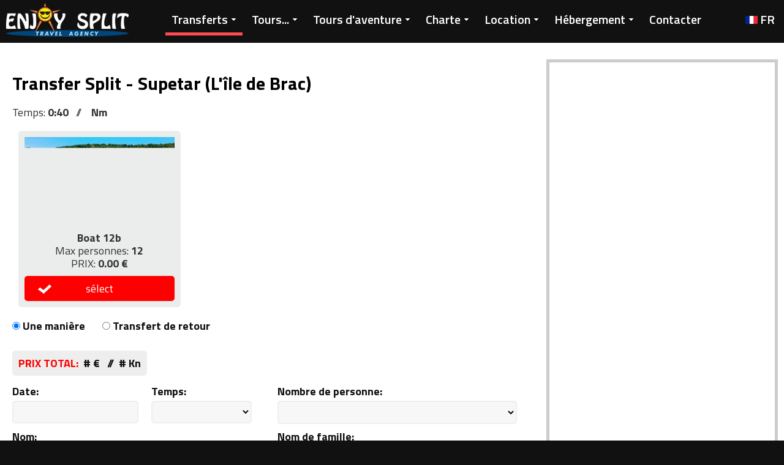

--- FILE ---
content_type: text/html; charset=UTF-8
request_url: https://www.enjoysplit.hr/fr/transferts-en-bateau-split-supetar-lile-de-brac
body_size: 77254
content:
  <!DOCTYPE html PUBLIC "-//W3C//DTD XHTML 1.0 Transitional//EN" "https://www.w3.org/TR/xhtml1/DTD/xhtml1-transitional.dtd">
<html xmlns="https://www.w3.org/1999/xhtml">
<head>
<meta https-equiv="Cache-control" content="public" />
<meta https-equiv="pragma" content="cache" />
<meta https-equiv="Content-Type" content="text/html; charset=utf-8" />
<meta name="viewport" content="width=device-width">
<meta name="format-detection" content="telephone=no" />
<meta name="format-detection" content="address=no" />
<link rel="shortcut icon" href="https://www.enjoysplit.hr/favicon.png" />
<link rel="apple-touch-icon" href="https://www.enjoysplit.hr/favicon_60.png">
<link rel="apple-touch-icon" sizes="76x76" href="https://www.enjoysplit.hr/favicon_76.png">
<link rel="apple-touch-icon" sizes="120x120" href="https://www.enjoysplit.hr/favicon_120.png">
<link rel="apple-touch-icon" sizes="152x152" href="https://www.enjoysplit.hr/favicon_152.png">
<title>Transfer Split - Supetar (L'île de Brac), Transferts, Transferts en bateau, Enjoy Split</title>
<meta name="description" content="Venez aux destinations souhaitées sur la côte croate et les îles facilement et rapidement, sans encombre et attente dans les ports." />
<meta name="keywords" content="" />
<link type="text/css" rel="stylesheet" href="https://www.enjoysplit.hr/style.css?ver=1769840335" />
<link href='https://fonts.googleapis.com/css?family=Titillium+Web:400,600,700' rel='stylesheet' type='text/css'>
<link rel="stylesheet" href="//code.jquery.com/ui/1.11.2/themes/smoothness/jquery-ui.css" />
<script src="https://www.enjoysplit.hr/js/loading.js?ver=1769840335"></script>
<script src="https://ajax.googleapis.com/ajax/libs/jquery/1.8.2/jquery.min.js"></script>
<script src="https://www.agentcash.com/js/agentcash.js?key=BN_vm1BUQvSpVyjP681OYQ"></script>
</head>
<body>
<div style="background-color:#EBEDEC;">
<div id="gornji_meni" class="meni_pomak_crni" align="center">
  <div class="max_width">
  <div id="logo_pocetna" class="logo_pocetna"><div style="position:absolute; z-index:999;"><a href="https://www.enjoysplit.hr/fr"><img src="https://www.enjoysplit.hr/images/enojy-logo.png" class="za_sliku velicina_loga" /></a></div><div style="clear:both;"></div></div>
        <div id="meni_mobilni" style="float:right; cursor:pointer;" onClick="javascript:otvori();"><img src="https://www.enjoysplit.hr/images/select_crni.png?ver=1" /></div>
        <div id="mobilni_meni_linkovi" class="mobilni_meni_linkovi_none" style="position:fixed; height:90%; overflow:scroll; overflow-x:hidden; z-index:999; right:45px; top:0px; padding:15px; min-width:220px;">
        	<div class="meni_glavni">
    <ul class="meni_jezik">
    <li><a href="javascript:();"><img src="https://www.enjoysplit.hr/images/francuski.jpg" /> FR</a> 
        <ul>
        		<li><a href="https://www.enjoysplit.hr/hr"><img src="https://www.enjoysplit.hr/images/hrvatski.jpg" /> Hrvatski</a></li>                <li><a href="https://www.enjoysplit.hr/"><img src="https://www.enjoysplit.hr/images/engleski.jpg" /> English</a></li>               
                <li><a href="https://www.enjoysplit.hr/de"><img src="https://www.enjoysplit.hr/images/njemacki.jpg" /> German</a></li>               
                <li><a href="https://www.enjoysplit.hr/it"><img src="https://www.enjoysplit.hr/images/talijanski.jpg" /> Italian</a></li> 
                               
                <li><a href="https://www.enjoysplit.hr/pl"><img src="https://www.enjoysplit.hr/images/poljski.jpg" /> Polish</a></li>                
                <li><a href="https://www.enjoysplit.hr/ru"><img src="https://www.enjoysplit.hr/images/ruski.jpg" /> Russian</a></li>  
            </ul>
        </li>
     </ul>
    <div style="clear:both;"></div>
</div>

<div class="height_10"></div>
<div class="height_10"></div>
<div style="height:1px; background-color:#FFF;"></div>
<div class="height_10"></div> 
<a href="https://www.enjoysplit.hr/fr">Page d'accueil</a>

<div class="height_10"></div>
<div style="height:1px; background-color:#FFF;"></div>

<div class="height_10"></div> 
<a href="https://www.enjoysplit.hr/fr/transferts" style="font-weight:bold;">Transferts</a>
<div class="height_10"></div><a href="https://www.enjoysplit.hr/fr/transferts/transferts-en-voiture">Transferts en voiture</a><div class="height_10"></div><a href="https://www.enjoysplit.hr/fr/transferts/transferts-en-bateau">Transferts en bateau</a><div class="height_10"></div><a href="https://www.enjoysplit.hr/fr/transferts/vip-transferts-de-luxe">Vip - Transferts de luxe</a><div class="height_10"></div>
<div style="height:1px; background-color:#FFF;"></div>

<div class="height_10"></div> 
<a href="https://www.enjoysplit.hr/fr/tours-de-jour-et-de-plusieurs-jours" style="font-weight:bold;">Tours de jour et de plusieurs jours</a>
<div class="height_10"></div><a href="https://www.enjoysplit.hr/fr/tours-de-jour-et-de-plusieurs-jours/excursions-dune-journee-en-voiture">Excursions d'une journée en voiture</a><div class="height_10"></div><a href="https://www.enjoysplit.hr/fr/tours-de-jour-et-de-plusieurs-jours/excursions-dune-journee-en-bateau">Excursions d'une journée en bateau</a><div class="height_10"></div><a href="https://www.enjoysplit.hr/fr/tours-de-jour-et-de-plusieurs-jours/vols-panoramiques">Vols panoramiques</a><div class="height_10"></div><a href="https://www.enjoysplit.hr/fr/tours-de-jour-et-de-plusieurs-jours/visites-sur-mesure">Visites sur mesure</a><div class="height_10"></div>
<div style="height:1px; background-color:#FFF;"></div>

<div class="height_10"></div> 
<a href="https://www.enjoysplit.hr/fr/tours-daventure" style="font-weight:bold;">Tours d'aventure</a>
<div class="height_10"></div><a href="https://www.enjoysplit.hr/fr/tours-daventure/aventure-en-mer-et-amusant">AVENTURE EN MER ET AMUSANT</a><div class="height_10"></div><a href="https://www.enjoysplit.hr/fr/tours-daventure/quad-buggy-jeep-aventure">Quad, buggy & jeep aventure</a><div class="height_10"></div><a href="https://www.enjoysplit.hr/fr/tours-daventure/rafting-kayak-aventure">Rafting & kayak aventure</a><div class="height_10"></div><a href="https://www.enjoysplit.hr/fr/tours-daventure/zip-line-aventure">Zip-line aventure</a><div class="height_10"></div><a href="https://www.enjoysplit.hr/fr/tours-daventure/marche-et-randonnee">Marche et randonnée</a><div class="height_10"></div><a href="https://www.enjoysplit.hr/fr/tours-daventure/escalade-canyoning">Escalade & canyoning</a><div class="height_10"></div><a href="https://www.enjoysplit.hr/fr/tours-daventure/aller-a-velo-equitation">Aller à vélo /  Équitation</a><div class="height_10"></div><a href="https://www.enjoysplit.hr/fr/tours-daventure/airsoft-paintball"> Airsoft / Paintball</a><div class="height_10"></div><a href="https://www.enjoysplit.hr/fr/tours-daventure/zones-recreatives">Zones récréatives</a><div class="height_10"></div><a href="https://www.enjoysplit.hr/fr/tours-daventure/aventures-combinees">Aventures combinees</a><div class="height_10"></div><a href="https://www.enjoysplit.hr/fr/tours-daventure/aventures-de-plusieurs-jours">AVENTURES DE PLUSIEURS JOURS</a><div class="height_10"></div>
<div style="height:1px; background-color:#FFF;"></div>


<div class="height_10"></div> 
<a href="https://www.enjoysplit.hr/fr/charte" style="font-weight:bold;">Charte</a>
<div class="height_10"></div><a href="https://www.enjoysplit.hr/fr/charte/location-de-cabine">Location de cabine</a><div class="height_10"></div><a href="https://www.enjoysplit.hr/fr/charte/charte-goelette">Charte Goélette</a><div class="height_10"></div><a href="https://www.enjoysplit.hr/fr/charte/location-de-yacht-a-moteur">Location de yacht à moteur</a><div class="height_10"></div><a href="https://www.enjoysplit.hr/fr/charte/location-de-catamarans-et-voiliers">Location de catamarans et voiliers</a><div class="height_10"></div><a href="https://www.enjoysplit.hr/fr/charte/recommande-routes">RECOMMANDÉ ROUTES</a><div class="height_10"></div>
<div style="height:1px; background-color:#FFF;"></div>
<div class="height_10"></div> 


<a href="https://www.enjoysplit.hr/fr/location" style="font-weight:bold;">Location</a>
<div class="height_10"></div><a href="https://www.enjoysplit.hr/fr/location/louer-un-bateau">Louer un bateau</a><div class="height_10"></div><a href="https://www.enjoysplit.hr/fr/location/louer-un-jet-ski">Louer un jet ski</a><div class="height_10"></div><a href="https://www.enjoysplit.hr/fr/location/louer-un-velo">Louer un vélo</a><div class="height_10"></div><a href="https://www.enjoysplit.hr/fr/location/louer-un-scooter">Louer un scooter</a><div class="height_10"></div><a href="https://www.enjoysplit.hr/fr/location/louer-une-moto">Louer une moto</a><div class="height_10"></div><a href="https://www.enjoysplit.hr/fr/location/louer-une-voiture">Louer une voiture</a><div class="height_10"></div>
<div style="height:1px; background-color:#FFF;"></div>
<div class="height_10"></div> 


<a href="https://www.enjoysplit.hr/fr/hebergement" style="font-weight:bold;">Hébergement</a>
<div class="height_10"></div><a href="https://www.enjoysplit.hr/fr/hebergement/hotels">Hôtels</a><div class="height_10"></div><a href="https://www.enjoysplit.hr/fr/hebergement/villas">Villas</a><div class="height_10"></div><a href="https://www.enjoysplit.hr/fr/hebergement/appartements">Appartements</a><div class="height_10"></div>

<div style="height:1px; background-color:#FFF;"></div>

<a href="https://www.enjoysplit.hr/fr/contacter">Contacter</a>
<div class="height_10"></div> 
        </div>
        <div class="meni_pocetna width_85">
   	   	<div style="height:20px;"></div>
<div id="meni_3" class="meni_dole_lijevo">
	
    <!-- MENI -->
    <div class="meni_glavni"><ul>
    
     <!--<li><a  href="https://www.enjoysplit.hr/fr">Page d'accueil</a></li>-->
    
    <li><a  style=" border-bottom:5px #FF4A52 solid; color:#fff;" href="https://www.enjoysplit.hr/fr/transferts">Transferts <img src="https://www.enjoysplit.hr/images/za_meni_nova.png" /></a><ul style="border:none;"><li style="border:none; padding-bottom:10px; border-top:5px #000000 solid;"><a  style="font-weight:normal; border:none;" href="https://www.enjoysplit.hr/fr/transferts/transferts-en-voiture">Transferts en voiture</a></li><li style="border:none; padding-bottom:10px; border-top:5px #000000 solid;"><a  style="font-weight:normal; border:none;" href="https://www.enjoysplit.hr/fr/transferts/transferts-en-bateau">Transferts en bateau</a></li><li style="border:none; padding-bottom:10px; border-top:5px #000000 solid;"><a  style="font-weight:normal; border:none;" href="https://www.enjoysplit.hr/fr/transferts/vip-transferts-de-luxe">Vip - Transferts de luxe</a></li></ul></li>
		<li><a  href="https://www.enjoysplit.hr/fr/tours-de-jour-et-de-plusieurs-jours" title="Tours de jour et de plusieurs jours">Tours... <img src="https://www.enjoysplit.hr/images/za_meni_nova.png" /></a><ul style="border:none;"><li style="border:none; padding-bottom:10px; border-top:5px #000000 solid;"><a  style="font-weight:normal; border:none;" href="https://www.enjoysplit.hr/fr/tours-de-jour-et-de-plusieurs-jours/excursions-dune-journee-en-voiture">Excursions d'une journée en voiture</a></li><li style="border:none; padding-bottom:10px; border-top:5px #000000 solid;"><a  style="font-weight:normal; border:none;" href="https://www.enjoysplit.hr/fr/tours-de-jour-et-de-plusieurs-jours/excursions-dune-journee-en-bateau">Excursions d'une journée en bateau</a></li><li style="border:none; padding-bottom:10px; border-top:5px #000000 solid;"><a  style="font-weight:normal; border:none;" href="https://www.enjoysplit.hr/fr/tours-de-jour-et-de-plusieurs-jours/vols-panoramiques">Vols panoramiques</a></li><li style="border:none; padding-bottom:10px; border-top:5px #000000 solid;"><a  style="font-weight:normal; border:none;" href="https://www.enjoysplit.hr/fr/tours-de-jour-et-de-plusieurs-jours/visites-sur-mesure">Visites sur mesure</a></li></ul></li>

	<li><a  href="https://www.enjoysplit.hr/fr/tours-daventure">Tours d'aventure <img src="https://www.enjoysplit.hr/images/za_meni_nova.png" /></a><ul style="border:none;"><li style="border:none; padding-bottom:10px; border-top:5px #000000 solid;"><a  style="font-weight:normal; border:none;" href="https://www.enjoysplit.hr/fr/tours-daventure/aventure-en-mer-et-amusant">AVENTURE EN MER ET AMUSANT</a></li><li style="border:none; padding-bottom:10px; border-top:5px #000000 solid;"><a  style="font-weight:normal; border:none;" href="https://www.enjoysplit.hr/fr/tours-daventure/quad-buggy-jeep-aventure">Quad, buggy & jeep aventure</a></li><li style="border:none; padding-bottom:10px; border-top:5px #000000 solid;"><a  style="font-weight:normal; border:none;" href="https://www.enjoysplit.hr/fr/tours-daventure/rafting-kayak-aventure">Rafting & kayak aventure</a></li><li style="border:none; padding-bottom:10px; border-top:5px #000000 solid;"><a  style="font-weight:normal; border:none;" href="https://www.enjoysplit.hr/fr/tours-daventure/zip-line-aventure">Zip-line aventure</a></li><li style="border:none; padding-bottom:10px; border-top:5px #000000 solid;"><a  style="font-weight:normal; border:none;" href="https://www.enjoysplit.hr/fr/tours-daventure/marche-et-randonnee">Marche et randonnée</a></li><li style="border:none; padding-bottom:10px; border-top:5px #000000 solid;"><a  style="font-weight:normal; border:none;" href="https://www.enjoysplit.hr/fr/tours-daventure/escalade-canyoning">Escalade & canyoning</a></li><li style="border:none; padding-bottom:10px; border-top:5px #000000 solid;"><a  style="font-weight:normal; border:none;" href="https://www.enjoysplit.hr/fr/tours-daventure/aller-a-velo-equitation">Aller à vélo /  Équitation</a></li><li style="border:none; padding-bottom:10px; border-top:5px #000000 solid;"><a  style="font-weight:normal; border:none;" href="https://www.enjoysplit.hr/fr/tours-daventure/airsoft-paintball"> Airsoft / Paintball</a></li><li style="border:none; padding-bottom:10px; border-top:5px #000000 solid;"><a  style="font-weight:normal; border:none;" href="https://www.enjoysplit.hr/fr/tours-daventure/zones-recreatives">Zones récréatives</a></li><li style="border:none; padding-bottom:10px; border-top:5px #000000 solid;"><a  style="font-weight:normal; border:none;" href="https://www.enjoysplit.hr/fr/tours-daventure/aventures-combinees">Aventures combinees</a></li><li style="border:none; padding-bottom:10px; border-top:5px #000000 solid;"><a  style="font-weight:normal; border:none;" href="https://www.enjoysplit.hr/fr/tours-daventure/aventures-de-plusieurs-jours">AVENTURES DE PLUSIEURS JOURS</a></li></ul></li>

	<li><a  href="https://www.enjoysplit.hr/fr/charte">Charte <img src="https://www.enjoysplit.hr/images/za_meni_nova.png" /></a><ul style="border:none;"><li style="border:none; padding-bottom:10px; border-top:5px #000000 solid;"><a  style="font-weight:normal; border:none;" href="https://www.enjoysplit.hr/fr/charte/location-de-cabine">Location de cabine</a></li><li style="border:none; padding-bottom:10px; border-top:5px #000000 solid;"><a  style="font-weight:normal; border:none;" href="https://www.enjoysplit.hr/fr/charte/charte-goelette">Charte Goélette</a></li><li style="border:none; padding-bottom:10px; border-top:5px #000000 solid;"><a  style="font-weight:normal; border:none;" href="https://www.enjoysplit.hr/fr/charte/location-de-yacht-a-moteur">Location de yacht à moteur</a></li><li style="border:none; padding-bottom:10px; border-top:5px #000000 solid;"><a  style="font-weight:normal; border:none;" href="https://www.enjoysplit.hr/fr/charte/location-de-catamarans-et-voiliers">Location de catamarans et voiliers</a></li><li style="border:none; padding-bottom:10px; border-top:5px #000000 solid;"><a  style="font-weight:normal; border:none;" href="https://www.enjoysplit.hr/fr/charte/recommande-routes">RECOMMANDÉ ROUTES</a></li></ul></li> 
  
	<li><a  href="https://www.enjoysplit.hr/fr/location">Location <img src="https://www.enjoysplit.hr/images/za_meni_nova.png" /></a><ul style="border:none;"><li style="border:none; padding-bottom:10px; border-top:5px #000000 solid;"><a  style="font-weight:normal; border:none;" href="https://www.enjoysplit.hr/fr/location/louer-un-bateau">Louer un bateau</a></li><li style="border:none; padding-bottom:10px; border-top:5px #000000 solid;"><a  style="font-weight:normal; border:none;" href="https://www.enjoysplit.hr/fr/location/louer-un-jet-ski">Louer un jet ski</a></li><li style="border:none; padding-bottom:10px; border-top:5px #000000 solid;"><a  style="font-weight:normal; border:none;" href="https://www.enjoysplit.hr/fr/location/louer-un-velo">Louer un vélo</a></li><li style="border:none; padding-bottom:10px; border-top:5px #000000 solid;"><a  style="font-weight:normal; border:none;" href="https://www.enjoysplit.hr/fr/location/louer-un-scooter">Louer un scooter</a></li><li style="border:none; padding-bottom:10px; border-top:5px #000000 solid;"><a  style="font-weight:normal; border:none;" href="https://www.enjoysplit.hr/fr/location/louer-une-moto">Louer une moto</a></li><li style="border:none; padding-bottom:10px; border-top:5px #000000 solid;"><a  style="font-weight:normal; border:none;" href="https://www.enjoysplit.hr/fr/location/louer-une-voiture">Louer une voiture</a></li></ul></li> 

	<li><a  href="https://www.enjoysplit.hr/fr/hebergement">Hébergement <img src="https://www.enjoysplit.hr/images/za_meni_nova.png" /></a><ul style="border:none;"><li style="border:none; padding-bottom:10px; border-top:5px #000000 solid;"><a  style="font-weight:normal; border:none;" href="https://www.enjoysplit.hr/fr/hebergement/hotels">Hôtels</a></li><li style="border:none; padding-bottom:10px; border-top:5px #000000 solid;"><a  style="font-weight:normal; border:none;" href="https://www.enjoysplit.hr/fr/hebergement/villas">Villas</a></li><li style="border:none; padding-bottom:10px; border-top:5px #000000 solid;"><a  style="font-weight:normal; border:none;" href="https://www.enjoysplit.hr/fr/hebergement/appartements">Appartements</a></li></ul></li>

  	<li><a  href="https://www.enjoysplit.hr/fr/contacter">Contacter</a></li>

</ul> 

<ul class="meni_jezik">
    <li><a href="javascript:();"><img src="https://www.enjoysplit.hr/images/francuski.jpg" /> FR</a> 
        <ul>
        		<li><a href="https://www.enjoysplit.hr/index.php?l=hr&transferi_from=27%2Fod&transferi_to=86%2Fdo&ispis=staticna&id=2312&old_id=2169&vrsta_transfera=2"><img src="https://www.enjoysplit.hr/images/hrvatski.jpg" /> Hrvatski</a></li>                <li><a href="https://www.enjoysplit.hr/index.php?l=en&transferi_from=27%2Fod&transferi_to=86%2Fdo&ispis=staticna&id=2312&old_id=2169&vrsta_transfera=2"><img src="https://www.enjoysplit.hr/images/engleski.jpg" /> English</a></li>               
                <li><a href="https://www.enjoysplit.hr/index.php?l=de&transferi_from=27%2Fod&transferi_to=86%2Fdo&ispis=staticna&id=2312&old_id=2169&vrsta_transfera=2"><img src="https://www.enjoysplit.hr/images/njemacki.jpg" /> German</a></li>               
                <li><a href="https://www.enjoysplit.hr/index.php?l=it&transferi_from=27%2Fod&transferi_to=86%2Fdo&ispis=staticna&id=2312&old_id=2169&vrsta_transfera=2"><img src="https://www.enjoysplit.hr/images/talijanski.jpg" /> Italian</a></li>                                 
                <li><a href="https://www.enjoysplit.hr/index.php?l=pl&transferi_from=27%2Fod&transferi_to=86%2Fdo&ispis=staticna&id=2312&old_id=2169&vrsta_transfera=2"><img src="https://www.enjoysplit.hr/images/poljski.jpg" /> Polish</a></li>                
                <li><a href="https://www.enjoysplit.hr/index.php?l=ru&transferi_from=27%2Fod&transferi_to=86%2Fdo&ispis=staticna&id=2312&old_id=2169&vrsta_transfera=2"><img src="https://www.enjoysplit.hr/images/ruski.jpg" /> Russian</a></li>  
        </ul>
	</li>
 </ul>

<div style="clear:both;"></div>

  

</div>
    <!-- MEI KRAJ -->
    
    <div class="clear_both"></div>
</div>        </div>
        <div class="clear_both"></div>
  </div>
</div>
<div class="height_meni"></div>




<div align="center" style="background-color:#ffffff;">
	<div class="max_width">
    	<div class="padding_10" align="left">  
        
              
              
            <div class="float_left_70" align="left">
              	
                <div style="padding:10px;">
                
                	                      <h1>Transfer Split - Supetar (L'île de Brac)</h1>
                                          
                     Temps: <b>0:40</b>&nbsp;&nbsp; // &nbsp;&nbsp;  <b> Nm</b><br>                      
                     <div class="float_left_33" style="margin-top:20px; margin-bottom:20px;">
                     	<div style="margin-left:10px;">
                     	<div align="center" style="background-color:#EBEDEC; padding:10px;" class="rub">
                        	<img width="100%" src="https://www.enjoysplit.hr/stranice/slike.php?filename=http://agency.lastminute-hr.com/docs/1622647032.jpg&amp;width=640&amp;height=376"  alt="Boat 12b"/><div style="height:10px;"></div> 
                            <b>Boat 12b</b><br>
                            Max personnes: <b>12</b><br>
                            PRIX: <b>0.00 &euro;</b>
                            
                            <div id="naziv_vozila_1" onclick="javascript:dodaj_vozilo('1','Boat 12b','0.00'),ukupna_cijena();" class="vozila_selected">sélect</div>
                            
                            </div> 
                        </div>
                     </div>
                       
                                          
                                          
                     <div style="clear:both;"></div>
                
					<form action="" method="post" name="form_posalji_transfer" id="form_posalji_transfer" onsubmit="return checkform(this.form)" style="color:#111111; font-weight:bold;">

<input onclick="ukupna_cijena();" style="width:auto; height:auto; float:none; min-height:inherit; padding:0px; margin:0px;" name="smjer" id="smjer1" type="radio" value="1" checked="checked" /> Une manière &nbsp;&nbsp;&nbsp;&nbsp;&nbsp;
     <input onclick="ukupna_cijena();" style="width:auto; height:auto; float:none; min-height:inherit; padding:0px; margin:0px;" name="smjer" id="smjer2" type="radio" value="2" /> Transfert de retour      <div style="clear:both;"></div>
      <div class="height_15"></div>
      
<div class="height_15"></div>

<div style="padding:10px; background-color:#eeeeee; float:left;" class="rub">
    <div style="font-size:18px;"><span style="color:#FF0000;">PRIX TOTAL:</span>
     
    	&nbsp;<span id="konacna_cijena_text">#</span> <b>&euro;</b> &nbsp;&nbsp;//&nbsp&nbsp;<span id="konacna_cijena_text_kune">#</span> <b>Kn</b>
    
    </div>
</div>
<div style="clear:both;"></div>

<div class="height_15"></div>      

<input name="naziv_vozila" id="naziv_vozila" value="Boat 12b" type="hidden" />
   
<input name="cijena" id="cijena" value="0.00" type="hidden" />
<input name="konacna_cijena" id="konacna_cijena" value="0.00" type="hidden" />

<input name="name_surname" id="name_surname" type="hidden"/>
    <input name="adress_user" id="adress_user" type="hidden"/>
    <div style="display:none;">
    <input name="surname_name" id="surname_name" type="text"/>
    </div>
    
    <input name="relacija_transfera" value="Split - Supetar (L'île de Brac)" type="hidden" />


<div class="kontakt_forma" >

     

     
    
    
    <div class="float_left_47_5">
		
		<div style="float:left; width:53%;">
			Date:<div style="height:5px;"></div>
            <input style="background-color:#f7f7f7; width:90%; padding:3.7%;" name="datum_1" class="rub input_forma" type="text" id="datum_1" value="" maxlength="50"/>
        </div>
        
        <div style="float:left; width:42%; margin-left:5%;">
        Temps:<div style="height:5px;"></div>
        <select name="vrijeme_ukrcaja" style="width:100%; padding:5%; border:2px #EEEEEE solid; background-color:#f7f7f7; height:auto; min-height:inherit;" class="rub">
            <option value=""></option>
                        <option value="12:00 AM" >12:00 AM</option>
                        <option value="12:15 AM" >12:15 AM</option>
                        <option value="12:30 AM" >12:30 AM</option>
                        <option value="12:45 AM" >12:45 AM</option>
                        <option value="1:00 AM" >1:00 AM</option>
                        <option value="1:15 AM" >1:15 AM</option>
                        <option value="1:30 AM" >1:30 AM</option>
                        <option value="1:45 AM" >1:45 AM</option>
                        <option value="2:00 AM" >2:00 AM</option>
                        <option value="2:15 AM" >2:15 AM</option>
                        <option value="2:30 AM" >2:30 AM</option>
                        <option value="2:45 AM" >2:45 AM</option>
                        <option value="3:00 AM" >3:00 AM</option>
                        <option value="3:15 AM" >3:15 AM</option>
                        <option value="3:30 AM" >3:30 AM</option>
                        <option value="3:45 AM" >3:45 AM</option>
                        <option value="4:00 AM" >4:00 AM</option>
                        <option value="4:15 AM" >4:15 AM</option>
                        <option value="4:30 AM" >4:30 AM</option>
                        <option value="4:45 AM" >4:45 AM</option>
                        <option value="5:00 AM" >5:00 AM</option>
                        <option value="5:15 AM" >5:15 AM</option>
                        <option value="5:30 AM" >5:30 AM</option>
                        <option value="5:45 AM" >5:45 AM</option>
                        <option value="6:00 AM" >6:00 AM</option>
                        <option value="6:15 AM" >6:15 AM</option>
                        <option value="6:30 AM" >6:30 AM</option>
                        <option value="6:45 AM" >6:45 AM</option>
                        <option value="7:00 AM" >7:00 AM</option>
                        <option value="7:15 AM" >7:15 AM</option>
                        <option value="7:30 AM" >7:30 AM</option>
                        <option value="7:45 AM" >7:45 AM</option>
                        <option value="8:00 AM" >8:00 AM</option>
                        <option value="8:15 AM" >8:15 AM</option>
                        <option value="8:30 AM" >8:30 AM</option>
                        <option value="8:45 AM" >8:45 AM</option>
                        <option value="9:00 AM" >9:00 AM</option>
                        <option value="9:15 AM" >9:15 AM</option>
                        <option value="9:30 AM" >9:30 AM</option>
                        <option value="9:45 AM" >9:45 AM</option>
                        <option value="10:00 AM" >10:00 AM</option>
                        <option value="10:15 AM" >10:15 AM</option>
                        <option value="10:30 AM" >10:30 AM</option>
                        <option value="10:45 AM" >10:45 AM</option>
                        <option value="11:00 AM" >11:00 AM</option>
                        <option value="11:15 AM" >11:15 AM</option>
                        <option value="11:30 AM" >11:30 AM</option>
                        <option value="11:45 AM" >11:45 AM</option>
                        <option value="12:00 PM" >12:00 PM</option>
                        <option value="12:15 PM" >12:15 PM</option>
                        <option value="12:30 PM" >12:30 PM</option>
                        <option value="12:45 PM" >12:45 PM</option>
                        <option value="1:00 PM" >1:00 PM</option>
                        <option value="1:15 PM" >1:15 PM</option>
                        <option value="1:30 PM" >1:30 PM</option>
                        <option value="1:45 PM" >1:45 PM</option>
                        <option value="2:00 PM" >2:00 PM</option>
                        <option value="2:15 PM" >2:15 PM</option>
                        <option value="2:30 PM" >2:30 PM</option>
                        <option value="2:45 PM" >2:45 PM</option>
                        <option value="3:00 PM" >3:00 PM</option>
                        <option value="3:15 PM" >3:15 PM</option>
                        <option value="3:30 PM" >3:30 PM</option>
                        <option value="3:45 PM" >3:45 PM</option>
                        <option value="4:00 PM" >4:00 PM</option>
                        <option value="4:15 PM" >4:15 PM</option>
                        <option value="4:30 PM" >4:30 PM</option>
                        <option value="4:45 PM" >4:45 PM</option>
                        <option value="5:00 PM" >5:00 PM</option>
                        <option value="5:15 PM" >5:15 PM</option>
                        <option value="5:30 PM" >5:30 PM</option>
                        <option value="5:45 PM" >5:45 PM</option>
                        <option value="6:00 PM" >6:00 PM</option>
                        <option value="6:15 PM" >6:15 PM</option>
                        <option value="6:30 PM" >6:30 PM</option>
                        <option value="6:45 PM" >6:45 PM</option>
                        <option value="7:00 PM" >7:00 PM</option>
                        <option value="7:15 PM" >7:15 PM</option>
                        <option value="7:30 PM" >7:30 PM</option>
                        <option value="7:45 PM" >7:45 PM</option>
                        <option value="8:00 PM" >8:00 PM</option>
                        <option value="8:15 PM" >8:15 PM</option>
                        <option value="8:30 PM" >8:30 PM</option>
                        <option value="8:45 PM" >8:45 PM</option>
                        <option value="9:00 PM" >9:00 PM</option>
                        <option value="9:15 PM" >9:15 PM</option>
                        <option value="9:30 PM" >9:30 PM</option>
                        <option value="9:45 PM" >9:45 PM</option>
                        <option value="10:00 PM" >10:00 PM</option>
                        <option value="10:15 PM" >10:15 PM</option>
                        <option value="10:30 PM" >10:30 PM</option>
                        <option value="10:45 PM" >10:45 PM</option>
                        <option value="11:00 PM" >11:00 PM</option>
                        <option value="11:15 PM" >11:15 PM</option>
                        <option value="11:30 PM" >11:30 PM</option>
                    </select>
        </div>
        <div style="clear:both;"></div>
        
     </div>      

 	<div class="float_left_47_5_left_5">
        <b>Nombre de personne:</b><div style="height:5px;"></div>
       <select name="broj_gostiju" style="width:100%; padding:2.2%; border:2px #EEEEEE solid; background-color:#f7f7f7; height:auto; min-height:inherit;" class="rub">
    <option value=""></option>
                <option value="1" >1</option>
                <option value="2" >2</option>
                <option value="3" >3</option>
                <option value="4" >4</option>
                <option value="5" >5</option>
                <option value="6" >6</option>
                <option value="7" >7</option>
                <option value="8" >8</option>
                <option value="9" >9</option>
                <option value="10" >10</option>
                <option value="11" >11</option>
                <option value="12" >12</option>
                <option value="13" >13</option>
                <option value="14" >14</option>
                <option value="15" >15</option>
                <option value="16" >16</option>
                <option value="17" >17</option>
                <option value="18" >18</option>
                <option value="19" >19</option>
                <option value="20" >20+</option>
            </select> 
    </div>
    <div style="clear:both;"></div>
    
    <!-- POVRATNI TRANSFER -->
	<div id="povratni_transfer" style="display:none;">
    	
        <div class="height_15"></div>
        // <b>Revenir</b> //
        <div class="height_5"></div>
        
        <!-- ZA POVRATNE -->
        <div class="float_left_47_5">
		
		<div style="float:left; width:53%;">
			Date:<div style="height:5px;"></div>
            <input style="background-color:#f7f7f7; width:90%; padding:3.7%;" name="datum_6" class="rub input_forma" type="text" id="datum_6" value="" maxlength="50"/>
        </div>
        
        <div style="float:left; width:42%; margin-left:5%;">
        Temps:<div style="height:5px;"></div>
        <select name="vrijeme_ukrcaja_pov" style="width:100%; padding:5%; border:1px #CCC solid; background-color:#f7f7f7; height:auto; min-height:inherit;" class="rub">
            <option value=""></option>
                        <option value="12:00 AM" >12:00 AM</option>
                        <option value="12:15 AM" >12:15 AM</option>
                        <option value="12:30 AM" >12:30 AM</option>
                        <option value="12:45 AM" >12:45 AM</option>
                        <option value="1:00 AM" >1:00 AM</option>
                        <option value="1:15 AM" >1:15 AM</option>
                        <option value="1:30 AM" >1:30 AM</option>
                        <option value="1:45 AM" >1:45 AM</option>
                        <option value="2:00 AM" >2:00 AM</option>
                        <option value="2:15 AM" >2:15 AM</option>
                        <option value="2:30 AM" >2:30 AM</option>
                        <option value="2:45 AM" >2:45 AM</option>
                        <option value="3:00 AM" >3:00 AM</option>
                        <option value="3:15 AM" >3:15 AM</option>
                        <option value="3:30 AM" >3:30 AM</option>
                        <option value="3:45 AM" >3:45 AM</option>
                        <option value="4:00 AM" >4:00 AM</option>
                        <option value="4:15 AM" >4:15 AM</option>
                        <option value="4:30 AM" >4:30 AM</option>
                        <option value="4:45 AM" >4:45 AM</option>
                        <option value="5:00 AM" >5:00 AM</option>
                        <option value="5:15 AM" >5:15 AM</option>
                        <option value="5:30 AM" >5:30 AM</option>
                        <option value="5:45 AM" >5:45 AM</option>
                        <option value="6:00 AM" >6:00 AM</option>
                        <option value="6:15 AM" >6:15 AM</option>
                        <option value="6:30 AM" >6:30 AM</option>
                        <option value="6:45 AM" >6:45 AM</option>
                        <option value="7:00 AM" >7:00 AM</option>
                        <option value="7:15 AM" >7:15 AM</option>
                        <option value="7:30 AM" >7:30 AM</option>
                        <option value="7:45 AM" >7:45 AM</option>
                        <option value="8:00 AM" >8:00 AM</option>
                        <option value="8:15 AM" >8:15 AM</option>
                        <option value="8:30 AM" >8:30 AM</option>
                        <option value="8:45 AM" >8:45 AM</option>
                        <option value="9:00 AM" >9:00 AM</option>
                        <option value="9:15 AM" >9:15 AM</option>
                        <option value="9:30 AM" >9:30 AM</option>
                        <option value="9:45 AM" >9:45 AM</option>
                        <option value="10:00 AM" >10:00 AM</option>
                        <option value="10:15 AM" >10:15 AM</option>
                        <option value="10:30 AM" >10:30 AM</option>
                        <option value="10:45 AM" >10:45 AM</option>
                        <option value="11:00 AM" >11:00 AM</option>
                        <option value="11:15 AM" >11:15 AM</option>
                        <option value="11:30 AM" >11:30 AM</option>
                        <option value="11:45 AM" >11:45 AM</option>
                        <option value="12:00 PM" >12:00 PM</option>
                        <option value="12:15 PM" >12:15 PM</option>
                        <option value="12:30 PM" >12:30 PM</option>
                        <option value="12:45 PM" >12:45 PM</option>
                        <option value="1:00 PM" >1:00 PM</option>
                        <option value="1:15 PM" >1:15 PM</option>
                        <option value="1:30 PM" >1:30 PM</option>
                        <option value="1:45 PM" >1:45 PM</option>
                        <option value="2:00 PM" >2:00 PM</option>
                        <option value="2:15 PM" >2:15 PM</option>
                        <option value="2:30 PM" >2:30 PM</option>
                        <option value="2:45 PM" >2:45 PM</option>
                        <option value="3:00 PM" >3:00 PM</option>
                        <option value="3:15 PM" >3:15 PM</option>
                        <option value="3:30 PM" >3:30 PM</option>
                        <option value="3:45 PM" >3:45 PM</option>
                        <option value="4:00 PM" >4:00 PM</option>
                        <option value="4:15 PM" >4:15 PM</option>
                        <option value="4:30 PM" >4:30 PM</option>
                        <option value="4:45 PM" >4:45 PM</option>
                        <option value="5:00 PM" >5:00 PM</option>
                        <option value="5:15 PM" >5:15 PM</option>
                        <option value="5:30 PM" >5:30 PM</option>
                        <option value="5:45 PM" >5:45 PM</option>
                        <option value="6:00 PM" >6:00 PM</option>
                        <option value="6:15 PM" >6:15 PM</option>
                        <option value="6:30 PM" >6:30 PM</option>
                        <option value="6:45 PM" >6:45 PM</option>
                        <option value="7:00 PM" >7:00 PM</option>
                        <option value="7:15 PM" >7:15 PM</option>
                        <option value="7:30 PM" >7:30 PM</option>
                        <option value="7:45 PM" >7:45 PM</option>
                        <option value="8:00 PM" >8:00 PM</option>
                        <option value="8:15 PM" >8:15 PM</option>
                        <option value="8:30 PM" >8:30 PM</option>
                        <option value="8:45 PM" >8:45 PM</option>
                        <option value="9:00 PM" >9:00 PM</option>
                        <option value="9:15 PM" >9:15 PM</option>
                        <option value="9:30 PM" >9:30 PM</option>
                        <option value="9:45 PM" >9:45 PM</option>
                        <option value="10:00 PM" >10:00 PM</option>
                        <option value="10:15 PM" >10:15 PM</option>
                        <option value="10:30 PM" >10:30 PM</option>
                        <option value="10:45 PM" >10:45 PM</option>
                        <option value="11:00 PM" >11:00 PM</option>
                        <option value="11:15 PM" >11:15 PM</option>
                        <option value="11:30 PM" >11:30 PM</option>
                    </select>
        </div>
        <div style="clear:both;"></div>
        
     </div>      

 	<div class="float_left_47_5_left_5">
        <b>Nombre de personne:</b><div style="height:5px;"></div>
       <select name="broj_gostiju_pov" style="width:100%; padding:2.2%; border:1px #CCC solid; background-color:#f7f7f7; height:auto; min-height:inherit;" class="rub">
    <option value=""></option>
                <option value="1" >1</option>
                <option value="2" >2</option>
                <option value="3" >3</option>
                <option value="4" >4</option>
                <option value="5" >5</option>
                <option value="6" >6</option>
                <option value="7" >7</option>
                <option value="8" >8</option>
                <option value="9" >9</option>
                <option value="10" >10</option>
                <option value="11" >11</option>
                <option value="12" >12</option>
                <option value="13" >13</option>
                <option value="14" >14</option>
                <option value="15" >15+</option>
            </select> 
    </div>
    <div style="clear:both;"></div>
        <!-- ZA POVRATNE KRAJ -->
        
        
    </div>
    <!-- POVRATNI TRANSFER KRAJ -->
    
    <div style="height:10px;"></div>
     
    <div class="float_left_47_5">
        <b>Nom:</b><div style="height:5px;"></div>
            <input  name="ime" class="rub input_forma" type="text" id="ime" value="" maxlength="50"/>
    </div>    

 	 <div class="float_left_47_5_left_5">
         <b>Nom de famille:</b><div style="height:5px;"></div>
            <input  name="prezime" class="rub input_forma" type="text" id="prezime" value="" maxlength="50"/>
     </div> 
     <div style="clear:both;"></div>  


	<div class="height_15"></div>


	 <div class="float_left_47_5">
		Téléphone:<div style="height:5px;"></div>
        <input  name="telefon" class="rub input_forma" type="text" id="telefon" value="" maxlength="50"/>
     </div>      

 	<div class="float_left_47_5_left_5">
        <b>E-mail:</b><div style="height:5px;"></div>
        <input  name="email" class="rub input_forma" type="text" id="email" value="" maxlength="50"/> 
    </div>
    <div style="clear:both;"></div>
    
    <div class="height_15"></div>    

 
    <b>Votre message:</b><div style="height:5px;"></div>
           <textarea name="poruka" rows="3" id="poruka" class="rub textarea_forma" style="border:2px #EEEEEE solid;"></textarea>   

<div class="height_15"></div>


    <div style="border:1px #111111 solid; padding:1px; float:left;" class="rub">
    <input name="kreni_transfer" type="submit" value="&nbsp;&nbsp;&nbsp;Envoyer&nbsp;&nbsp;&nbsp;" class="submit_forma rub za_sliku"  style="padding:10px; width:100%; " />
    </div>

	<div style="clear:both;"></div>    

	<div id="izracun_cijene"></div>

</div>
</form>

<script>
	
	function ukupna_cijena() {
		
		if ((document.form_posalji_transfer.naziv_vozila.value.length == 0)) { } else {
		
 		 
		if (document.getElementById('smjer1').checked) { var popust = "0"; document.getElementById('povratni_transfer').style.display = 'none';  }
		if (document.getElementById('smjer2').checked) { var popust = "10"; document.getElementById('povratni_transfer').style.display = 'block'; }
		
 		
 		/*
 		if (document.form_posalji_transfer.djecje_sjedalo.value == 100) { var cijena_djecje_sjedalo = "0";
		} else { 
			var cijena_djecje_sjedalo = false;
			for (i=1;i<=document.form_posalji_transfer.djecje_sjedalo.value;i++) {
				var cijena_djecje_sjedalo = eval(document.form_posalji_transfer.djecje_sjedalo.value)*5;
			}
			
			if(popust=="5") { var cijena_djecje_sjedalo = cijena_djecje_sjedalo*2; }
			
		}
		*/
		
		//var konacna_cijena = eval(cijena_djecje_sjedalo)+eval(document.form_posalji_transfer.cijena.value);
		var konacna_cijena = eval(document.form_posalji_transfer.cijena.value);
		//alert(konacna_cijena); 
		
		if(popust=="10") { 
			//var konacna_cijena = eval(cijena_djecje_sjedalo)+eval(document.form_posalji_transfer.cijena.value)*2; 
			var konacna_cijena_popust = konacna_cijena*5/100;
			var konacna_cijena = konacna_cijena-konacna_cijena_popust;
			var konacna_cijena = konacna_cijena*2;
		}
		
		var_cijena_sa_kune = konacna_cijena*7.5;
		
		document.form_posalji_transfer.konacna_cijena.value = (konacna_cijena).format(2, 3, '.', ',');
		document.getElementById("konacna_cijena_text").innerHTML = (konacna_cijena).format(2, 3, '.', ',');
		document.getElementById("konacna_cijena_text_kune").innerHTML = (var_cijena_sa_kune).format(2, 3, '.', ',');
		
		//// IZRACUN CIJENE ////
		//// IZRACUN CIJENE ////
		
			var datum = document.forms['form_posalji_transfer'].elements['datum_1'].value;
			var broj_osoba = document.forms['form_posalji_transfer'].elements['broj_gostiju'].value;
			//var broj_djece = document.forms['forma_izracun_cijene'].elements['broj_djece'].value;
			
 		 	loading('https://www.enjoysplit.hr/loading/izracun_cijene_izleti_ture_aktivni.php?l=fr&datum='+datum+'&broj_osoba='+broj_osoba+'&konacna_cijena='+konacna_cijena+'&naziv_transfera_je=Split - Supetar (L'île de Brac)&forma=TRANSFERI','izracun_cijene');
			
		//// IZRACUN CIJENE ////
		//// IZRACUN CIJENE ////
		
 	
	}
	
	}
	
</script>
<script>
Number.prototype.format = function(n, x, s, c) {
    var re = '\\d(?=(\\d{' + (x || 3) + '})+' + (n > 0 ? '\\D' : '$') + ')',
        num = this.toFixed(Math.max(0, ~~n));
    
    return (c ? num.replace('.', c) : num).replace(new RegExp(re, 'g'), '$&' + (s || ','));
};
</script>

<script>
function dodaj_vozilo(broj,vozilo,cijena)
	{
		for (i=1;i<=1;i++) {
			if(broj==i) {
						document.getElementById('naziv_vozila_'+i).className = "vozila_selected";
						document.form_posalji_transfer.naziv_vozila.value = vozilo;
						document.form_posalji_transfer.cijena.value = cijena;
						} else { 
								document.getElementById('naziv_vozila_'+i).className = "vozila_selected_no";
								}
		}
	}
</script>     
        

<script type="text/javascript">
<!--
function checkform(){
	
	if ((document.form_posalji_transfer.naziv_vozila.value.length == 0)){ 
	alert("Sélectionnez le véhicule disponible!!")
  return false}
 
    if ((document.form_posalji_transfer.ime.value.length == 0)){ 
    document.form_posalji_transfer.ime.focus();
	alert("Nom!")
  return false}
  
  if ((document.form_posalji_transfer.prezime.value.length == 0)){ 
    document.form_posalji_transfer.prezime.focus();
	alert("Nom de famille!")
  return false}
  
    if ((document.form_posalji_transfer.email.value.length < 9) || (document.form_posalji_transfer.email.value.indexOf('@') == -1) || (document.form_posalji_transfer.email.value.indexOf('.') == -1)){ 
    document.form_posalji_transfer.email.focus();
	alert("E-mail!")
  return false}
   
  if ((document.form_posalji_transfer.poruka.value.length == 0)){ 
    document.form_posalji_transfer.poruka.focus();
	alert("Votre message!")
  return false}  
    
}
// -->
</script>

<script>
	ukupna_cijena();
</script>                     
                </div>
            
            </div>
            
            <div class="float_left_30" align="left">
            
                        <br><br>
			 
 
 
<div class="google_mapa" style="margin-top:-35px;">
<div style="border:5px #CCC solid; padding:5px; background-color:#FFF;">
<div id="google-mapa" style="width:100%;" class="google_mapa"></div>
</div>

<div id="panel" style="display:none;"></div>
 
<script type="text/javascript" src="//maps.googleapis.com/maps/api/js?key=AIzaSyCqPrjGGmak_KOdDqMy03mptqZBcxF4WA0&"></script>
<script type="text/javascript">
//<![CDATA[

var map; // Global declaration of the map
var iw = new google.maps.InfoWindow(); // Global declaration of the infowindow
var lat_longs = new Array();
var markers = new Array();
var directionsDisplay = new google.maps.DirectionsRenderer();
		directionsDisplay.setOptions( { suppressMarkers: true } );
var directionsService = new google.maps.DirectionsService();
function initialize() {

	 var myLatlng = new google.maps.LatLng(44.3528, 15.8393);
	var myOptions = {
		zoom: 13,
		//center: myLatlng,
		mapTypeId: google.maps.MapTypeId.ROADMAP,
		disableDefaultUI: true}
	map = new google.maps.Map(document.getElementById("google-mapa"), myOptions);
	directionsDisplay.setMap(map);

fitMapToBounds();

	calcRoute('Split', 'Supetar (L'île de Brac)');
	

}


function createMarker(markerOptions) {
var marker = new google.maps.Marker(markerOptions);
markers.push(marker);
lat_longs.push(marker.getPosition());
return marker;
}
var icons = {
startend: new google.maps.MarkerImage(
	'https://www.enjoysplit.hr/images/marker-ruta.png',
	new google.maps.Size( 44, 36 ),
	new google.maps.Point( 0, 0 ),
	new google.maps.Point( 11, 36 )
)
};

function makeMarker( position, icon, title ) {
	new google.maps.Marker({
		position: position,
		map: map,
		icon: icon,
		title: title
	});
}
function calcRoute(start, end) {

var request = {
		origin:start,
		destination:end,
		travelMode: google.maps.TravelMode.DRIVING
		
};
	directionsService.route(request, function(response, status) {
		if (status == google.maps.DirectionsStatus.OK) {
			directionsDisplay.setDirections(response);
var leg = response.routes[ 0 ].legs[ 0 ];
makeMarker( leg.start_location, icons.startend, start );
makeMarker( leg.end_location, icons.startend, end );
		}
	});
}

function fitMapToBounds() {
	var bounds = new google.maps.LatLngBounds();
	if (lat_longs.length>0) {
		for (var i=0; i<lat_longs.length; i++) {
			bounds.extend(lat_longs[i]);
		}
		map.fitBounds(bounds);
	}
}

window.onload = initialize;

//]]>
</script>
            </div>
            <br><br>
                            
            </div>
            <div style="clear:both;"></div>
            
                        
     </div>
  </div>
</div>  


<div align="center" style="background-color:#EBEDEC;">
	<div class="max_width">
    	<div class="padding_10" align="left">
        
        <h1>Transferts, Transferts en bateau</h1>
        
                <!-- BREADCRUMBS -->
             <div class="breadcrumbs">
                <a href="https://www.enjoysplit.hr/fr/transferts">Transferts</a> /
                <a href="https://www.enjoysplit.hr/fr/transferts/transferts-en-bateau">Transferts en bateau</a>
            </div>
         <!-- BREADCRUMBS KRAJ -->
         <div class="height_10"></div>
                 
        <div style="height:1px; background-color:#cccccc;"></div>
        <div class="height_10"></div>
        
         
         
                
         
         
       <!-- TRANSFERI FORMA -->
            <form name="pretraga_transfera" id="pretraga_transfera" action="https://www.enjoysplit.hr/index.php" method="get" style="margin-left:-10px;">
            
            <input name="l" type="hidden" value="fr" />  
            <input name="ispis" type="hidden" value="staticna" />  
            <input name="id" type="hidden" value="2312" />  
            <input name="old_id" type="hidden" value="2169" /> 
              
                            
              <div class="float_left_20" style=" display:none;">
                    <div style="padding:10px;">
                    
                     <b>Transferts:</b><br />
                    
                    <select name="vrsta_transfera" id="vrsta_transfera" class="select_full rub" onchange="klik_transferi(this.value);">
                	<!--<option value=""></option>-->
                    <option value="1"  >Transferts en voiture</option>
                    <option value="2"  selected="selected" >Transferts en bateau</option>
                     
                </select>
                    </div>
         </div>      
            
               <!--<div align="left" style="float:left; padding-bottom:5px; display:none;">
                   <div class="radio-toolbar">
                   
                   <input name="vrsta_transfera" type="radio" id="vrsta_transfera1" style="width:auto; float:none;" onclick="klik_jedan_transferi();" value="1"  />   
                   <label for="vrsta_transfera1">Transferts en voiture</label>
                   	
                   <input name="vrsta_transfera" type="radio" id="vrsta_transfera2" value="2" style="width:auto;  float:none;" onclick="klik_dva_transferi();"  selected="selected" />  
                   <label for="vrsta_transfera2">Transferts en bateau</label>
                   
                   <input name="vrsta_transfera" type="radio" id="vrsta_transfera3" value="3" style="width:auto;  float:none;" onclick="document.location='https://www.enjoysplit.hr/fr/transferts/vip-transferts-de-luxe'" />  
                   <label for="vrsta_transfera3">Vip - Transferts de luxe</label>
                     
                   </div>
              </div>
               <div style="clear:both;"></div>-->
            
                <div class="float_left_20">
                    <div style="padding:10px;">
                        <b>Lieu de départ:</b><br />
                        
                            
                        <div id="transferi_polazak">
                        <select name="transferi_from" id="transferi_from" onchange="loading('../../loading/odrediste.php?l=fr&amp;relacija='+document.pretraga_transfera.transferi_from.value+'&id=2312&old_id=2169&uzimaj=','loading_odrediste');" class="select_full rub">
                <option value=""></option>
                                    <option value="82/od">Bol (L'île de Brac)</option>
                                        <option value="44/od">Dubrovnik</option>
                                        <option value="80/od">Hvar (L'île deHvar)</option>
                                        <option value="89/od">Komiza (L'île de Vis)</option>
                                        <option value="83/od">Korcula (L'île de Korcula)</option>
                                        <option value="87/od">Maslinica (L'île de Solta)</option>
                                        <option value="85/od">Milna (L'île de Brac)</option>
                                        <option value="103/od">Nečujam (L'île de Solta)</option>
                                        <option value="27/od" selected="selected">Split</option>
                                        <option value="26/od">Aéroport de Split</option>
                                        <option value="104/od">Starigrad (L'île de Hvar)</option>
                                        <option value="88/od">Stomorska (L'île de Solta)</option>
                                        <option value="86/od">Supetar (L'île de Brac)</option>
                                        <option value="34/od">Trogir</option>
                                        <option value="81/od">Vis (L'île de Vis)</option>
                                                        </select>
                	</div>
                    
                    
                    </div> 
                </div>
                <div class="float_left_20">
                    <div style="padding:10px;">
                        <b>Destination:</b><br />
                        <div id="loading_odrediste">
                                                
                            <select name="transferi_to" id="transferi_to" class="select_full rub">
<option value="">&nbsp;</option>
    <option value="82">Bol (L'île de Brac)</option>
        <option value="44">Dubrovnik</option>
        <option value="80">Hvar (L'île deHvar)</option>
        <option value="89">Komiza (L'île de Vis)</option>
        <option value="83">Korcula (L'île de Korcula)</option>
        <option value="87">Maslinica (L'île de Solta)</option>
        <option value="85">Milna (L'île de Brac)</option>
        <option value="103">Nečujam (L'île de Solta)</option>
        <option value="104">Starigrad (L'île de Hvar)</option>
        <option value="86" selected="selected">Supetar (L'île de Brac)</option>
        <option value="34">Trogir</option>
        <option value="81">Vis (L'île de Vis)</option>
    </select>
                        </div>
                    </div> 
                </div>
                <div class="float_left_20">
                    <div style="padding:10px;">
                    	<b>Date:</b><br />
                        <input name="datum_2" id="datum_2" value="" readonly="readonly" type="text" class="input_full rub" />
                    </div> 
                </div>
                <div class="float_left_20">
                    <div style="padding:10px;">
                    	<b>Temps:</b><br />
                        <select name="transferi_time" class="select_full rub">
                        	<option value=""></option>
                        	                        	<option value="12:00 AM" >12:00 AM</option>
                                                    	<option value="12:15 AM" >12:15 AM</option>
                                                    	<option value="12:30 AM" >12:30 AM</option>
                                                    	<option value="12:45 AM" >12:45 AM</option>
                                                    	<option value="1:00 AM" >1:00 AM</option>
                                                    	<option value="1:15 AM" >1:15 AM</option>
                                                    	<option value="1:30 AM" >1:30 AM</option>
                                                    	<option value="1:45 AM" >1:45 AM</option>
                                                    	<option value="2:00 AM" >2:00 AM</option>
                                                    	<option value="2:15 AM" >2:15 AM</option>
                                                    	<option value="2:30 AM" >2:30 AM</option>
                                                    	<option value="2:45 AM" >2:45 AM</option>
                                                    	<option value="3:00 AM" >3:00 AM</option>
                                                    	<option value="3:15 AM" >3:15 AM</option>
                                                    	<option value="3:30 AM" >3:30 AM</option>
                                                    	<option value="3:45 AM" >3:45 AM</option>
                                                    	<option value="4:00 AM" >4:00 AM</option>
                                                    	<option value="4:15 AM" >4:15 AM</option>
                                                    	<option value="4:30 AM" >4:30 AM</option>
                                                    	<option value="4:45 AM" >4:45 AM</option>
                                                    	<option value="5:00 AM" >5:00 AM</option>
                                                    	<option value="5:15 AM" >5:15 AM</option>
                                                    	<option value="5:30 AM" >5:30 AM</option>
                                                    	<option value="5:45 AM" >5:45 AM</option>
                                                    	<option value="6:00 AM" >6:00 AM</option>
                                                    	<option value="6:15 AM" >6:15 AM</option>
                                                    	<option value="6:30 AM" >6:30 AM</option>
                                                    	<option value="6:45 AM" >6:45 AM</option>
                                                    	<option value="7:00 AM" >7:00 AM</option>
                                                    	<option value="7:15 AM" >7:15 AM</option>
                                                    	<option value="7:30 AM" >7:30 AM</option>
                                                    	<option value="7:45 AM" >7:45 AM</option>
                                                    	<option value="8:00 AM" >8:00 AM</option>
                                                    	<option value="8:15 AM" >8:15 AM</option>
                                                    	<option value="8:30 AM" >8:30 AM</option>
                                                    	<option value="8:45 AM" >8:45 AM</option>
                                                    	<option value="9:00 AM" >9:00 AM</option>
                                                    	<option value="9:15 AM" >9:15 AM</option>
                                                    	<option value="9:30 AM" >9:30 AM</option>
                                                    	<option value="9:45 AM" >9:45 AM</option>
                                                    	<option value="10:00 AM" >10:00 AM</option>
                                                    	<option value="10:15 AM" >10:15 AM</option>
                                                    	<option value="10:30 AM" >10:30 AM</option>
                                                    	<option value="10:45 AM" >10:45 AM</option>
                                                    	<option value="11:00 AM" >11:00 AM</option>
                                                    	<option value="11:15 AM" >11:15 AM</option>
                                                    	<option value="11:30 AM" >11:30 AM</option>
                                                    	<option value="11:45 AM" >11:45 AM</option>
                                                    	<option value="12:00 PM" >12:00 PM</option>
                                                    	<option value="12:15 PM" >12:15 PM</option>
                                                    	<option value="12:30 PM" >12:30 PM</option>
                                                    	<option value="12:45 PM" >12:45 PM</option>
                                                    	<option value="1:00 PM" >1:00 PM</option>
                                                    	<option value="1:15 PM" >1:15 PM</option>
                                                    	<option value="1:30 PM" >1:30 PM</option>
                                                    	<option value="1:45 PM" >1:45 PM</option>
                                                    	<option value="2:00 PM" >2:00 PM</option>
                                                    	<option value="2:15 PM" >2:15 PM</option>
                                                    	<option value="2:30 PM" >2:30 PM</option>
                                                    	<option value="2:45 PM" >2:45 PM</option>
                                                    	<option value="3:00 PM" >3:00 PM</option>
                                                    	<option value="3:15 PM" >3:15 PM</option>
                                                    	<option value="3:30 PM" >3:30 PM</option>
                                                    	<option value="3:45 PM" >3:45 PM</option>
                                                    	<option value="4:00 PM" >4:00 PM</option>
                                                    	<option value="4:15 PM" >4:15 PM</option>
                                                    	<option value="4:30 PM" >4:30 PM</option>
                                                    	<option value="4:45 PM" >4:45 PM</option>
                                                    	<option value="5:00 PM" >5:00 PM</option>
                                                    	<option value="5:15 PM" >5:15 PM</option>
                                                    	<option value="5:30 PM" >5:30 PM</option>
                                                    	<option value="5:45 PM" >5:45 PM</option>
                                                    	<option value="6:00 PM" >6:00 PM</option>
                                                    	<option value="6:15 PM" >6:15 PM</option>
                                                    	<option value="6:30 PM" >6:30 PM</option>
                                                    	<option value="6:45 PM" >6:45 PM</option>
                                                    	<option value="7:00 PM" >7:00 PM</option>
                                                    	<option value="7:15 PM" >7:15 PM</option>
                                                    	<option value="7:30 PM" >7:30 PM</option>
                                                    	<option value="7:45 PM" >7:45 PM</option>
                                                    	<option value="8:00 PM" >8:00 PM</option>
                                                    	<option value="8:15 PM" >8:15 PM</option>
                                                    	<option value="8:30 PM" >8:30 PM</option>
                                                    	<option value="8:45 PM" >8:45 PM</option>
                                                    	<option value="9:00 PM" >9:00 PM</option>
                                                    	<option value="9:15 PM" >9:15 PM</option>
                                                    	<option value="9:30 PM" >9:30 PM</option>
                                                    	<option value="9:45 PM" >9:45 PM</option>
                                                    	<option value="10:00 PM" >10:00 PM</option>
                                                    	<option value="10:15 PM" >10:15 PM</option>
                                                    	<option value="10:30 PM" >10:30 PM</option>
                                                    	<option value="10:45 PM" >10:45 PM</option>
                                                    	<option value="11:00 PM" >11:00 PM</option>
                                                    	<option value="11:15 PM" >11:15 PM</option>
                                                    	<option value="11:30 PM" >11:30 PM</option>
                                                    </select>
                    </div> 
                </div>
                <div class="float_left_20">
                    <div style="padding:10px;">
                    	<b>Nombre de personne:</b><br />
                        <select name="transferi_number" class="select_full rub">
                        	<option value=""></option>
                        	                        	<option value="1" >1</option>
                                                    	<option value="2" >2</option>
                                                    	<option value="3" >3</option>
                                                    	<option value="4" >4</option>
                                                    	<option value="5" >5</option>
                                                    	<option value="6" >6</option>
                                                    	<option value="7" >7</option>
                                                    	<option value="8" >8</option>
                                                    	<option value="9" >9</option>
                                                    	<option value="10" >10</option>
                                                    	<option value="11" >11</option>
                                                    	<option value="12" >12</option>
                                                    	<option value="13" >13</option>
                                                    	<option value="14" >14</option>
                                                    	<option value="15" >15</option>
                                                    	<option value="16" >16</option>
                                                    	<option value="17" >17</option>
                                                    	<option value="18" >18</option>
                                                    	<option value="19" >19</option>
                                                    	<option value="20" >20</option>
                                                    </select>
                    </div> 
                </div>
                <div class="float_left_20">
                    <div style="padding:10px;">
                    	 <input value="Chercher" name="transferi_kreni" type="submit" style="background-color:#FF4A52; color:#FFF; font-weight:bold; width:100%; padding:15px; margin-top:13px; border:none; cursor:pointer; font-size:16px;" class="rub za_sliku" />
                    </div> 
                </div>
                <div style="clear:both;"></div>
            </form>
            <!-- TRANSFERI FORMA KRAJ -->

            

</div></div></div></div>
<script>
	window.addEventListener("scroll", function(event) {
    /*var top = this.scrollY,
        left = this.scrollX;*/
	var top = window.pageYOffset,
        left = window.pageXOffset;	
    var horizontalScroll = document.querySelector(".horizontalScroll"),
        verticalScroll = document.querySelector(".verticalScroll");
		
		//alert(window.pageYOffset);
		
	if(top>100) { document.getElementById("gornji_meni").className = "meni_pomak_crni"; } else { document.getElementById("gornji_meni").className = "meni_pomak_crni"; } 
	
		
}, false);
</script>
<script>

function klik_transferi(vrijednost){
		if(vrijednost=="1") { klik_jedan_transferi(); } else { klik_dva_transferi(); }
	}

function klik_jedan_transferi(){
	$("#transferi_polazak").load('../../loading/transferi_polazak.php?l=fr&uzimaj=1&id=2312&old_id=2169');
	$("#loading_odrediste").load('../../loading/odrediste.php');
}

function klik_dva_transferi(){
	$("#transferi_polazak").load('../../loading/transferi_polazak.php?l=fr&uzimaj=2&id=2312&old_id=2169');
	$("#loading_odrediste").load('../../loading/odrediste.php');
}

function klik_izleti(vrijednost){
		if(vrijednost=="1") { $("#izleti_loading").load('../../loading/izleti.php?l=fr&uzimaj=2173'); } 
		if(vrijednost=="2") { $("#izleti_loading").load('../../loading/izleti.php?l=fr&uzimaj=2174'); }
		if(vrijednost=="3") { $("#izleti_loading").load('../../loading/izleti.php?l=fr&uzimaj=2949'); }
	}

</script>
<script src="https://ajax.googleapis.com/ajax/libs/jqueryui/1.11.4/jquery-ui.min.js"></script>   
<script src="https://www.enjoysplit.hr/js/kalendar.js?ver=1" type="text/javascript"></script>

<div style="clear:both;"></div>
<div style="border-bottom:1px #f7f7f7 solid; height:1px; background-color:#FFF;"></div>
<!--<div style="height:1px; background-color:#111111;"></div>
<div style="height:1px; background-color:#ffffff;"></div>-->
<div style="background-color:#111111; min-height:120px;" align="center">

<!-- NASA PREPORUKA -->
<!--<div align="center" style="background-color:#ffffff;">
        <div class="max_width" align="left">
            <div class="padding_10">
                            </div> 
        </div>
</div>-->
<div style="border-top:1px #111111 solid; height:1px; background-color:#FFF;"></div> 
<!-- NASA PREPORUKA KRAJ -->

	<div style="height:20px;"></div>
	    <div class="max_width" style="color:#FFF;">
    	<!-- FOOTER LIJEVO -->
        <div class="float_left_33_footer" align="left">
        	<div style="padding:20px;">
            	<div style="max-width:300px;">
                
                	<img alt="Toujours à votre service!" title="Toujours à votre service!" src="https://www.enjoysplit.hr/images/usluga_1.png" width="50" style="margin-right:10px; margin-top:-20px; margin-bottom:10px;" />
                    <img alt="Service en toute confiance!" title="Service en toute confiance!" src="https://www.enjoysplit.hr/images/usluga_2.png" width="50" style="margin-right:10px; margin-top:-20px; margin-bottom:10px;"/>
                    <img alt="Prix abordables!" title="Prix abordables!" src="https://www.enjoysplit.hr/images/usluga_3.png" width="50" style="margin-right:10px; margin-top:-20px; margin-bottom:10px;"/>
                
                    <div class="footer_naziv"><b>Informations de contact</b></div>
                    <b>Enjoy Split</b>
                    <div class="height_5"></div>ID: HR-AB-060360634
                    <div class="height_5"></div>OIB: 85915559627
                    <div class="height_5"></div>
                    <div class="footer_crtica"></div>
                    <div class="height_5"></div>
                    <div class="height_5"></div>
                    Biogradska 2, 21000 Split
                    <div class="height_5"></div>
                    <div class="height_5"></div>
                    <div class="footer_crtica"></div>
                    <div class="height_5"></div>
                    Tel: <a href="tel:+385 92 364 6100" style="color:#fff; text-decoration:underline;">+385 92 364 6100</a>
                    <div class="height_5"></div>
                    E-mail: <a href="mailto:info@enjoysplit.hr" style="color:#fff; text-decoration:underline;">info@enjoysplit.hr</a>
                </div>
             </div>
       	  </div>
		<!-- FOOTER LIJEVO KRAJ -->   
        <!-- FOOTER CENTAR -->
        <div class="float_left_33_footer" align="left">
            <div style="padding:20px;">
                <div class="footer_naziv"><b></b></div>
                <a href="https://www.enjoysplit.hr/fr/termes-et-conditions-enjoy-split/termes-et-conditions-et-politiques-de-confidentialite" style="color:#fff; text-decoration:underline;">Termes et conditions et politiques de confidentialité</a>
                <div style="height:5px;"></div>
                 <a href="https://www.enjoysplit.hr/fr/termes-et-conditions-enjoy-split/conditions-dachat-et-les-regles" style="color:#fff; text-decoration:underline;">Conditions d'achat et les règles</a>
                  <div style="height:5px;"></div>
                 <a href="https://www.enjoysplit.hr/fr/termes-et-conditions-enjoy-split/le-reglement-general-sur-la-protection-des-donnees-personnelles-gdpr" style="color:#fff; text-decoration:underline;">Le règlement général sur la protection des données personnelles (GDPR)</a>
                <div style="height:20px;"></div>
                <div class="footer_naziv"><b>Suivez nous</b></div>
                    <div align="right">
                        <a href="https://www.facebook.com/enjoysplit/" target="_blank"><img class="za_sliku" title="Facebook" src="https://www.enjoysplit.hr/images/facebook.png" align="left" style="margin-top:0px;" /></a>
                        <a href="https://www.instagram.com/enjoysplit/" target="_blank"><img class="za_sliku rub" title="Instagram" src="https://www.enjoysplit.hr/images/instagram.png" align="left" style="margin-left:15px; margin-right:15px; margin-top:0px;" /></a>
                        <a href="https://plus.google.com/118389933201887597436" target="_blank"><img class="za_sliku rub" title="Google" src="https://www.enjoysplit.hr/images/google.png" align="left" style="margin-top:0px;"/></a>
                 </div>
        	</div>
       </div>
       <!-- FOOTER CENTAR KRAJ -->
       <!-- FOOTER DESNO --> 
       <div class="float_left_33_footer" align="right">
           <div style="margin-top:-10px; padding:20px;">
                <div class="height_10"></div>
                <div class="height_10"></div>
                    <div style="padding:10px; background-color:#FFF; float:right;" class="rub_gore">
                    	<!-- ISPIS KARTICA -->
<div style="height:5px;"></div>

<div align="center">
<!--<a href="https://www.americanexpress.hr/" target="_blank"><img src="https://www.wspay.info/payment-info/AmericanExpress50.jpg" alt="American Express" height="30" border="0"></a>-->
<a href="https://worldline.com/hr-hr/home" target="_blank"><img style="width:100%; max-width:262px;" class="za_sliku" src="https://www.enjoysplit.hr/images/pl_2.jpg" /></a>
<div style="height:10px;"></div>
<img style="width:100%; max-width:262px;" src="https://www.enjoysplit.hr/images/pl_1.jpg" />
</div>
 
</div>
                        <!-- ISPIS KARTICA KRAJ -->
                 </div><div class="clear_both"></div>
                <div class="height_10"></div>
                <div class="height_10"></div>
                <div class="height_10"></div>
                <div style="color:#333333; font-size:14px; line-height:18px;" align="center">© Enjoy Split - All rights reserved.</div>
            </div>
        </div> 
        <!-- FOOTER DESNO KRAJ -->           
        <div class="clear_both"></div>  
    </div>
        <div style="height:15px;"></div>
</div>
<script>
function otvori(){
		if(document.getElementById('mobilni_meni_linkovi').className=="mobilni_meni_linkovi_none") {
			document.getElementById('mobilni_meni_linkovi').className ="mobilni_meni_linkovi_block rub_dole";
			document.getElementById("meni_mobilni").innerHTML = '<img alt="MENU" title="MENU" src="https://www.enjoysplit.hr/images/select2.png" />';
		} else {
			document.getElementById('mobilni_meni_linkovi').className ="mobilni_meni_linkovi_none";
			document.getElementById("meni_mobilni").innerHTML = '<img alt="MENU" title="MENU" src="https://www.enjoysplit.hr/images/select_crni.png" />';
		} 
	}
</script>
<!-- Start of StatCounter Code for Default Guide -->
<script type="text/javascript">
var sc_project=11372789; 
var sc_invisible=1; 
var sc_security="d6daf1c2"; 
var scJsHost = (("https:" == document.location.protocol) ?
"https://secure." : "http://www.");
document.write("<sc"+"ript type='text/javascript' src='" +
scJsHost+
"statcounter.com/counter/counter.js'></"+"script>");
</script>
<noscript><div class="statcounter"><a title="web analytics"
href="http://statcounter.com/" target="_blank"><img
class="statcounter"
src="//c.statcounter.com/11372789/0/d6daf1c2/1/" alt="web
analytics"></a></div></noscript>
<!-- End of StatCounter Code for Default Guide -->

<script>
  (function(i,s,o,g,r,a,m){i['GoogleAnalyticsObject']=r;i[r]=i[r]||function(){
  (i[r].q=i[r].q||[]).push(arguments)},i[r].l=1*new Date();a=s.createElement(o),
  m=s.getElementsByTagName(o)[0];a.async=1;a.src=g;m.parentNode.insertBefore(a,m)
  })(window,document,'script','https://www.google-analytics.com/analytics.js','ga');

  ga('create', 'UA-6038948-7', 'auto');
  ga('send', 'pageview');

</script>


</body>
</html>

--- FILE ---
content_type: text/css
request_url: https://www.enjoysplit.hr/style.css?ver=1769840335
body_size: 5426
content:
body { background-color:#111111; padding:0px; margin:0px; font-family: 'Titillium Web', sans-serif; font-size: 18px;  color: #333333; line-height:21px;  }
/*font-family:Arial, Helvetica, sans-serif;*/
img { border:none; padding:0px; margin:0px; }
a { color:#0000FF; text-decoration:none;  }
hr  { border: 0; margin-top:5px; height: 1px; background: #333; background-image: -webkit-linear-gradient(left, #ccc, #333, #ccc); background-image: -moz-linear-gradient(left, #ccc, #333, #ccc); background-image: -ms-linear-gradient(left, #ccc, #333, #ccc); background-image: -o-linear-gradient(left, #ccc, #333, #ccc); behavior:url(PIE.php); }

h1 { font-size:30px; line-height:33px; color:#000; text-align:left; }
h2 { font-size:25px; line-height:28px; color:#000; text-align:left; }
h3 { font-size:22px; line-height:25px; color:#000; text-align:left; }

.clear_both { clear:both; }
.width_100 { width:100%; }
.height_10 { height:10px; }
.height_15 { height:15px; }
.height_20 { height:20px; }
.height_5 { height:5px; }
.padding_15 { padding:15px; }

.max_width { max-width:1330px; }
.max_width_960 { max-width:960px; }
.min_height_800 { min-height:800px; }
.back_pocetna { background-image:url(images/pocetna.jpg); background-repeat:no-repeat; }

.min_height_750 { min-height:350px; }
.min_height_750_relative { min-height:350px; position:relative; }

.logo_pocetna { margin-right:0px; float:left; margin-left:10px; width:200px; min-height:20px; }
.meni_pocetna { float:left; }
.width_85 { width:82%; }

.meni_gore_lijevo { float:left; margin:20px; }
.meni_gore_lijevo a {   font-size: 18px; line-height:18px; color:#2E302D; float:left; margin-right:10px; padding:5px; }
.meni_gore_lijevo a:hover { text-decoration:underline; }

.meni_gore_lijevo_crni { float:left; margin:20px; }
.meni_gore_lijevo_crni a {  font-size: 18px; font-weight:bold; color: #2E302D; margin-right:38px; float:left; }
.meni_gore_lijevo_crni a:hover { text-decoration:underline; }

.meni_gore_desno { float:right; margin-top:24px; color: #2E302D; font-size: 18px; line-height:21px; }
.meni_gore_desno a { color: #2E302D; margin-left:38px; float:right; }
.meni_gore_desno a:hover { text-decoration:underline; }

.meni_gore_desno_crni { float:right; margin:20px; }
.meni_gore_desno_crni a {  font-size: 16px; font-weight: 400; color: #2E302D; margin-left:38px; float:right; }
.meni_gore_desno_crni a:hover { text-decoration:underline; }

.meni_dole_lijevo_crni { float:left; margin-left:20px; margin-right:20px; margin-top:10px; margin-bottom:20px; }
.meni_dole_lijevo_crni a {  font-size: 22px; font-weight:bold; font-weight: 700; color: #2E302D; margin-right:38px; float:left; }
.meni_dole_lijevo_crni a:hover { text-decoration:underline; }

.meni_dole_desno { float:right; margin:20px; }
.pocetna_details_crtica { margin-left:10px; margin-bottom:10px; border-radius: 10px; float:right; padding:1px; border:1px #3A4678 solid; }
.pocetna_details { float:right; padding:5px; border-radius: 10px; background-color: #3A4678;  }

.position_absolute_transparent { position:absolute; bottom:0px; background-image:url(images/back_meni_full.png); width:100%; }
.position_absolute_transparent  { color:#FFF; font-size:18px; line-height:21px; }
.position_absolute_transparent a { color:#FFF; font-size:21px; line-height:24px; font-weight:700; }
.position_relative { position:relative; }

@media only screen and (min-width: 300px) and (max-width: 1500px) {
.left_jezici { margin-top:5px; }
.margin_left_jezici { margin-top:5px; margin-left:10px; }
}
@media only screen and (min-width: 1501px)  {
.left_jezici { margin-top:5px; float:right!important; }
.margin_left_jezici { margin-top:5px; float:right!important; }	
}

@media only screen and (min-width: 300px) and (max-width: 1240px) { 
#meni_1 { display:none; }
#meni_2 { display:none; }
#meni_3 { display:none; }
#meni_4 { display:none; }
#meni_mobilni { display:block; }
.velicina_loga { width:200px; margin-top:5px; }
.meni_pomak { background-image:url(images/back_meni_full.png); position:fixed; top:0px; right:0px; width:100%; z-index:99;  background-color:none; min-height:70px; }
.meni_pomak:hover { background-image:none; position:fixed; top:0px; right:0px; width:100%; z-index:99;   background-color:#111111; min-height:70px; }

.meni_pomak_crni { background-image:none; position:fixed; top:0px; right:0px; width:100%; z-index:99;  background-color:#111111; min-height:70px; }

.height_meni { height:70px; }

.tabovi_detalji { padding-right:5px; padding-top:10px; }
.tabovi_detalji a { padding-right:5px; color: #333333;; font-size:15px; line-height:19px; } 
.tabovi_detalji a:hover { text-decoration:underline; } 
.tabovi_detalji_selected { padding-right:5px; color: #333333;; font-size:15px; line-height:19px; text-decoration:underline; } 

.meni_detalji_tabovi { position:fixed; width:100%; top:70px; background-color:#EBEDEC; padding-left:15px; padding-right:15px; padding-bottom:15px; text-align:center; border-bottom:1px #CCCCCC solid; margin-left:-10px; z-index:10; }
.meni_detalji_tabovi_relative { position:relative; }

.google_mapa { height:300px; }

}
@media only screen and (min-width: 1241px)  {
#meni_1 { display:block; }
#meni_2 { display:block; }
#meni_3 { display:block; }
#meni_4 { display:block; }
#meni_mobilni { display:none; }
#mobilni_meni_linkovi { display:none;  }
.velicina_loga { width:200px; margin-top:5px!important; }
.meni_pomak { background-image:url(images/back_meni_full.png); position:fixed; top:0px; right:0px; width:100%; z-index:99;  background-color:none; min-height:70px; }
.meni_pomak:hover { background-image:none; position:fixed; top:0px; right:0px; width:100%; z-index:99;   background-color:#111111; min-height:70px; }

.meni_pomak_crni { background-image:none; position:fixed; top:0px; right:0px; width:100%; z-index:99;  background-color:#111111; min-height:70px; }

.height_meni { height:70px; }

.tabovi_detalji { padding-top:15px;  padding-right:20px; margin-bottom:-15px; }
.tabovi_detalji a { padding-right:20px; color: #333333;; font-size:22px; line-height:25px; } 
.tabovi_detalji a:hover { text-decoration:underline; } 
.tabovi_detalji_selected { padding-top:15px; padding-right:20px; color: #333333;; font-size:22px; line-height:25px; text-decoration:underline; } 

.meni_detalji_tabovi { position:fixed; width:100%; top:67px; background-color:#EBEDEC; padding-left:15px; padding-right:15px; padding-bottom:30px; text-align:center; border-bottom:1px #CCCCCC solid; margin-left:-10px; z-index:10;  }
.meni_detalji_tabovi_relative { position:relative; }

.google_mapa { height:780px; }

}

.mobilni_meni_linkovi_block { display:block;  background-color:#6C97C3; }
.mobilni_meni_linkovi_block a { color:#FFF; font-size:22px; line-height:25px; }
.mobilni_meni_linkovi_block a:hover { text-decoration:underline; }
.mobilni_meni_linkovi_none { display:none; } 

.display_none { display:none; }
.display_block { display:block; }

.float_left_50 { float:left; width:50%; }
.padding_left_15 { padding-left:15px; }
.padding_10 { padding:10px; }
.padding_20 { padding:20px; }
.color_crveni { color:#E40D30; }
.background_crveni { background-color:#E40D30; }
.bread_crump { font-size:12px;  }
.bread_crump_bijeli { font-size:12px;  color:#FFF; }

.booking_back { margin-top:10px; margin-bottom:30px; margin-left:62px; background-image:url(images/booking_back.jpg); width:207px; height:55px; text-align:center; }
.booking_back a { font-size: 20px; line-height:55px; color: #ffffff; }
.booking_back a:hover { text-decoration:underline; }
 
.za_sliku { opacity: 1.0;  filter: alpha(opacity=100);  }
.za_sliku:hover { opacity: 0.6; filter: alpha(opacity=60); } 

.za_sliku_kliknuti { opacity: 0.6; filter: alpha(opacity=60); } 
 
.rub { border-radius:5px; -moz-border-radius:5px; -webkit-border-radius:5px; behavior:url(PIE.php); }
.rub_gore { border-top-left-radius:5px; -moz-border-top-left-radius:5px; -webkit-border-top-left-radius:5px; border-top-right-radius:5px; -moz-top-right-top-radius:5px; -webkit-border-top-right-radius:5px; behavior:url(PIE.php); }
.rub_gore_desno { border-top-right-radius:5px; -moz-top-right-top-radius:5px; -webkit-border-top-right-radius:5px; behavior:url(PIE.php); }
.rub_dole { border-bottom-left-radius:5px; -moz-border-bottom-left-radius:5px; -webkit-border-bottom-left-radius:5px; border-bottom-right-radius:5px; -moz-border-bottom-right-radius:5px; -webkit-border-bottom-right-radius:5px;  behavior:url(PIE.php); }

.gumb_forma { display:inline-block; border:none; cursor:pointer; margin-top:50px; border-radius: 40px; padding:15px; background-color: #e40d30; font-size: 24px; line-height:33px; font-weight: bold; color: #ffffff; }

.gumb_back { display:inline-block; border:none; cursor:pointer; margin-top:50px; border-radius: 40px; padding:15px; background: transparent; font-size: 24px; line-height:33px; font-weight: bold; color: #e40d30; }

@media only screen and (min-width: 300px) and (max-width: 600px) { 
.forma_50_1 { width:100%; float:left; }
.forma_50_2 { width:100%; float:left; margin-top:5px;  }
.float_left_33 { width:50%; float:left; }
.float_left_33_footer { width:100%; float:left; }

.float_left_20 { width:100%; float:left; }
.float_left_20_spoji { width:100%; float:left; }
.float_left_15 { width:100%; float:left; }
.float_left_25 { width:100%; float:left; }

#otvaraj_trazilicu { display:none; }
#otvaraj_mobilnu_trazilicu { display:block; }

.input_full_spojen { width:90%; padding:5%; border:none; background-color:#FFF; margin-top:5px; background-image:url(images/back_polja.jpg); background-position:right; background-repeat:no-repeat; }

.float_left_20_posto { float:left; width:50%; }
.tri_taba_link { font-size:14px; line-height:17px; }
.prikazi_trazilicu_naslovna { position:absolute; width:90%; padding:5%; bottom: 0px; }
.float_left_20_napredna { width:100%; float:left; }
}
@media only screen and (min-width: 601px) and (max-width: 1000px) { 
.forma_50_1 { width:100%; float:left; }
.forma_50_2 { width:100%; float:left; margin-top:5px;  }
.float_left_33 { width:50%; float:left; }
.float_left_33_footer { width:100%; float:left; }

.float_left_20 { width:50%; float:left; }
.float_left_20_spoji { width:50%; float:left; }
.float_left_15 { width:100%; float:left; }
.float_left_25 { width:100%; float:left; }

#otvaraj_trazilicu { display:none; }
#otvaraj_mobilnu_trazilicu { display:block; }

.input_full_spojen { width:90%; padding:5%; border:none; background-color:#FFF; margin-top:5px; background-image:url(images/back_polja.jpg); background-position:right; background-repeat:no-repeat; }

.float_left_20_posto { float:left; width:50%; }
.tri_taba_link { font-size:14px; line-height:17px; }
.prikazi_trazilicu_naslovna { position:absolute; width:90%; padding:5%; bottom: 0px; }
.float_left_20_napredna { width:100%; float:left; }
}
@media only screen and (min-width: 1001px)  {
.forma_50_1 { width:47.5%; float:left; }
.forma_50_2 { width:47.5%; float:left; margin-left:5%; }
.float_left_33 { width:33.33%; float:left; }
.float_left_33_footer { width:33.33%; float:left; }

.float_left_20 { width:14.28%; float:left; }
.float_left_25 { width:25%; float:left; }
.float_left_20_spoji { width:28.25%; float:left; }
.float_left_15 { width:14.28%; float:left; }

#otvaraj_trazilicu { display:block; }
#otvaraj_mobilnu_trazilicu { display:none; }

.input_full_spojen { width:95%; padding:2.5%; border:none; background-color:#FFF; margin-top:5px; background-image:url(images/back_polja.jpg); background-position:right; background-repeat:no-repeat; }

.float_left_20_posto { float:left; width:20%; }
.tri_taba_link { font-size:20px; line-height:23px; }
.prikazi_trazilicu_naslovna { position:absolute; width:100%; bottom: 0px; }
.float_left_20_napredna { width:20%; float:left; }
}

@media only screen and (min-width: 300px) and (max-width: 1100px) { 
.float_33_1 { width:100%; float:left; margin-top:15px; }
.float_33_2 { width:100%; float:left; margin-top:15px; }
.float_left_30 { width:100%; float:left; margin-top:10px; }
.float_left_70 { width:100%; float:left; margin-top:10px; }
.float_left_30_objekt { width:100%; float:left; margin-top:10px; }
.float_left_70_objekt { width:100%; float:left; margin-top:10px; }
.padding_15_booking_forma { padding:0px; }
.booking_forma { position:relative; }
.booking_forma2 {  position:relative; }
}
@media only screen and (min-width: 1101px)  {
.float_33_1 { width:32%; float:left; margin-top:15px; }
.float_33_2 { width:32%; margin-right:2%; float:left; margin-top:15px; }
.float_left_30 { width:30%; float:left; margin-top:10px; }
.float_left_70 { width:67%; margin-right:3%; float:left; margin-top:10px; }
.float_left_30_objekt { width:30%; float:left; margin-top:10px; }
.float_left_70_objekt { width:67%; margin-left:3%; float:left; margin-top:10px; }
.padding_15_booking_forma { padding:15px; }
.booking_forma { position:relative; border-left:1px #fff solid; border-right:1px #fff solid; border-bottom:1px #fff solid; background-color:#FFF; }
.booking_forma2 { position:fixed; top:123px; border-left:1px #CCC solid; border-right:1px #CCC solid; border-bottom:1px #CCC solid; background-color:#FFF; }
}

@media only screen and (min-width: 300px) and (max-width: 1100px) {
.left_70_posto { float:left; width:100%; }
.left_70_posto_border { } 
.left_70_posto_border img { min-height:220px; }
.left_30_posto { display:none; }
}
@media only screen and (min-width: 1101px)  {
.left_70_posto { float:left; width:65%; }
.left_70_posto_border { border-right:5px #FFF solid; background-color:#FFF; } 
.left_70_posto_border img { height:520px; }
.left_30_posto {  float:left; width:35%; display:block; }	
}

.footer_text { color:#fff; font-size:16px; line-height:19px; }
.footer_naziv { font-size:24px; color:#fff; margin-top:0px; margin-bottom:10px; line-height:27px; }
.footer_naziv a { color:#ffffff; font-size:30px; margin-top:15px; margin-bottom:15px; text-decoration:none; }
.footer_naziv a:hover { text-decoration:underline; }
.footer_meni_link a { font-size:18px; color:#fff; text-decoration:none; }
.footer_meni_link a:hover { text-decoration:underline; }
.footer_crtica { height:1px; border-bottom:1px #fff dashed; }

.veliki_linkovi { background-color:#FFF; min-height:80px; text-align:left; padding-left:20px; padding-right:20px; border:2px #000 solid; }
.veliki_linkovi span { font-size:35px; color: #333333;; line-height:80px;  }

.veliki_linkovi_selected { background-color:#E21636; min-height:80px; text-align:left; padding-left:20px; padding-right:20px; border:2px #000 solid; }
.veliki_linkovi_selected span { font-size:35px; color:#fff; line-height:80px;  }

.veliki_linkovi:hover { background-color:#E21636; min-height:80px; text-align:left; padding-left:20px; padding-right:20px; border:2px #000 solid; }
.veliki_linkovi:hover span { font-size:35px; color:#fff; line-height:80px;  }

.link_detalja { font-size:30px; line-height:33px; color: #333333;; font-weight:bold; text-decoration:none; }
.link_detalja:hover { text-decoration:underline; }

.detalji_gumb { float:left; padding:15px; background-color:#FF4A52; border:2px #eeeeee solid; }
.detalji_gumb a { color:#ffffff; font-size:19px; line-height:22px; text-decoration:none; font-weight:bold; }
.detalji_gumb a:hover { text-decoration:none; }
.bijeli_veliki_linkovi { color:#ffffff; font-size:21px; line-height:24px; text-decoration:none; font-weight:bold; }

.detalji_gumb_desno { float:right; padding:10px; background-color:#FF4A52; border:2px #eeeeee solid; margin-left:5px; margin-bottom:5px; margin-top:-5px; }
.detalji_gumb_desno a { color:#ffffff; font-size:16px; line-height:19px; text-decoration:none; font-weight:bold; }
.detalji_gumb_desno a:hover { text-decoration:underline; }

.cijena { color:#E21636; font-size:25px; line-height:28px; }
.detalji_text { font-size:20px; line-height:23px; }

.meni_dole_lijevo { width:100%; float:left; margin-left:20px; margin-right:20px; margin-top:-10px; margin-bottom:20px; }

.meni_glavni { padding-left:40px; }
.meni_glavni ul {list-style: none;padding: 0px;margin: 0px; text-align:left; }
.meni_glavni ul li {display: block; position: relative; float:left; margin-right:5px; }
.meni_glavni li ul {display: none; }
.meni_glavni ul li a {display: block; padding: 10px 10px 10px 10px; text-decoration: none;
           white-space: nowrap; font-size: 20px; line-height:23px; color: #ffffff; font-weight:600; margin-bottom:-10px; }
.meni_glavni ul li a:hover {display: block; border-bottom:5px #FF4A52 solid; }
.meni_glavni li:hover ul {display: block; position: absolute; z-index:9999; background: #fff; min-width:200px; margin-left:0px; }
.meni_glavni li:hover li {float: none; margin:0px; }
.meni_glavni li:hover a { background: #000000; color:#FFF; border-bottom:5px #000000 solid; }
.meni_glavni li:hover li a:hover { background: #FF4A52; }

.trazilica_box { background-color:#3A4678; }
.linkovi_booking { background-color:#3A4678; }

@media only screen and (min-width: 300px) and (max-width: 1100px) {
.pocetna_odabir { width:100%; float:left; }
.pocetna_odabir a { font-size: 24px; font-weight:bold; line-height:27px; color: #000; }
.pocetna_odabir a:hover { text-decoration:underline; }
.pocetna_odabir span { font-size: 18px; line-height:21px; color: #000; }
.pocetna_odabir_padding { padding:20px; text-align:center; }
}
@media only screen and (min-width: 1101px)  {
.pocetna_odabir { width:100%; float:left; }
.pocetna_odabir a { font-size: 24px; font-weight:bold; line-height:27px; color: #000; }
.pocetna_odabir a:hover { text-decoration:underline; }
.pocetna_odabir span { font-size: 18px; line-height:21px; color: #000; }
.pocetna_odabir_padding { padding:20px; text-align:center; }
}

.height_15 { height:15px; }

@media only screen and (min-width: 300px) and (max-width: 1240px) { 
.booking_pocetna_naziv { width: 95%; text-align:center; font-size: 30px; line-height:33px; color: #ffffff;  text-shadow: 2px 2px #000000; font-weight: 700; margin-top:200px; }
.booking_pocetna_opis {  width: 95%; text-align:center; font-size: 23px; line-height:26px; color: #ffffff;  text-shadow: 2px 2px #000000; margin-top:30px; display:block; }
.booking_pocetna_opis span { }
.logo_pocetna img { max-width:200px; margin-left:12px; }

.osnovni_detalji_ispis_objekta { float:left; margin-left:-10px; margin-bottom:-10px; min-height:46px; padding:5px; background-color:#010101; 
color:#ffffff; font-size:16px; line-height:19px; text-decoration:none; font-weight:bold; }
.osnovni_detalji_ispis_objekta img { margin-top:3px; margin-bottom:-6px; }
 
.detalji_ville { margin-bottom:-10px; margin-right:-10px; min-height:62px; padding:15px; background-color:#FF4A52; color:#FFF; font-size:18px; }
.detalji_ville a { color:#ffffff; font-size:19px; line-height:22px; text-decoration:none; font-weight:bold; }
.detalji_ville a:hover { text-decoration:none; }

}
@media only screen and (min-width: 1241px)  {
.booking_pocetna_naziv { width: 100%; text-align:center; font-size: 40px; line-height:43px; color: #ffffff; text-shadow: 2px 2px #000000; font-weight: 700; margin-top:250px;  display:block; }
.booking_pocetna_opis { width: 100%; text-align:center; font-size: 30px; line-height:33px; color: #ffffff; text-shadow: 2px 2px #000000;  margin-top:20px;  display:block; }
.booking_pocetna_opis span { }
.logo_pocetna img { max-width:200px; margin-top:12px; }

.osnovni_detalji_ispis_objekta { float:left; margin-left:-10px; margin-bottom:-10px; padding:5px; background-color:#010101; 
color:#ffffff; font-size:16px; line-height:19px; text-decoration:none; font-weight:bold; }
.osnovni_detalji_ispis_objekta img { margin-top:0px; margin-bottom:-6px; }

.detalji_ville { margin:-10px; min-height:69px; padding:15px; background-color:#FF4A52; color:#FFF; font-size:18px; }
.detalji_ville a { color:#ffffff; font-size:19px; line-height:22px; text-decoration:none; font-weight:bold; }
.detalji_ville a:hover { text-decoration:none; }

}

.osnovni_detalji_ispis_objekta_detalji { float:left; min-height:46px; padding:5px;   
 font-size:18px; line-height:21px; text-decoration:none; }
.osnovni_detalji_ispis_objekta_detalji img { margin-top:3px; margin-bottom:-3px; }

@media only screen and (min-width: 300px) and (max-width: 500px) {
.float_left_28_33_posto { float:left; width:100%; margin-bottom:10px; }
.float_left_50_posto { float:left; width:100%; }
.float_left_50_posto { float:left; width:100%; }
.float_left_40_pocetna { width:100%; float:left; margin-top:0px; }
.float_left_60_pocetna { width:100%; float:left; margin-top:10px; }
.padding_text { padding:10px; }
.float_left_47_5_posto { float:left; width:98%; margin-bottom:20px; }
.float_left_47_5_posto_left_5 { float:left; width:98%; margin-bottom:20px; }
}
@media only screen and (min-width: 501px) and (max-width: 800px) {
.float_left_28_33_posto { float:left; width:49%; margin-left:1%; margin-bottom:10px; }
.float_left_50_posto { float:left; width:100%; }
.float_left_50_posto { float:left; width:100%; }
.float_left_40_pocetna { width:100%; float:left; margin-top:0px; }
.float_left_60_pocetna { width:100%; float:left; margin-top:10px; }
.padding_text { padding:10px; }
.float_left_47_5_posto { float:left; width:98%; margin-bottom:20px; }
.float_left_47_5_posto_left_5 { float:left; width:98%; margin-bottom:20px; }
}
@media only screen and (min-width: 801px)  {
.float_left_33_posto { float:left; width:33.33%; }
.float_left_28_33_posto { float:left; width:31.33%; margin-left:1%; margin-right:1%; margin-bottom:20px; }
.float_left_50_posto { float:left; width:50%; }
.float_left_40_pocetna { width:40%; float:left; }
.float_left_60_pocetna { width:60%; float:left; }
.padding_text { padding-left:10px; padding-right:10px; }
.float_left_47_5_posto { float:left; width:48.5%; margin-bottom:20px; }
.float_left_47_5_posto_left_5 { float:left; width:48.5%; margin-left:2%; margin-bottom:20px; }
}

/* TRAZILICA */
@media only screen and (min-width: 300px) and (max-width: 1254px) { 
.trazilica_poc { width:90%; display:block; }
.trazilica_lijevo { width:100%; min-height:70px; background-color:#FFF; float:left; border-radius:5px; -moz-border-radius:5px; -webkit-border-radius:5px; behavior:url(PIE.php); }
.trazilica_desno { width:100%; height:80px; background-color:#FF4A52; float:left;  border-radius:5px; -moz-border-radius:5px; -webkit-border-radius:5px; behavior:url(PIE.php); margin-top:10px; }
.trazilica_prva { width:100%; float:left; }
.trazilica_druga { width:100%; float:left; } 
.tra_crta { height:1px; background-color:#CCC; margin-left:5%; margin-right:5%; display:block; clear:both; }
.tra_1 { width:45%; float:left; }
.tra_2 { width:45%; margin-left:5%; float:left; }
.tra_3 { clear:both; width:45%; margin-left:5%; margin-right:5%; float:left;; margin-top:-10px; margin-bottom:10px; }
.trazilica_select { height:40px; margin-top:20px; border:none; margin-top:20px;  width:100%; background-color:#FFF; font-size: 16px;  line-height:40px; font-size: 16px; color:#474747; cursor:pointer; -webkit-appearance: none; -moz-appearance: none; appearance: none; }
.od_datuma { height:40px; margin-top:20px; border:none; margin-left:5%; width:75%; padding-left:5%; padding-right:10%; background-color:#FFF;  font-size: 16px; color:#474747; line-height:40px; cursor:pointer; background-image:url(images/tra_kalendar.jpg); background-position:right; background-repeat:no-repeat; } 
}
@media only screen and (min-width: 1255px)  {
.trazilica_poc { width:90%; margin-top:75px; }
.trazilica_lijevo { margin-left:20%; width:50%; min-height:80px; background-image:url(images/back_meni_full.png); float:left; border-bottom-left-radius:5px; -moz-border-bottom-left-radius:5px; -webkit-border-bottom-left-radius:5px; border-top-left-radius:5px; -moz-border-top-left-radius:5px; -webkit-border-top-left-radius:5px; behavior:url(PIE.php); }
.trazilica_desno { width:10%; height:80px; background-color:#FF4A52; float:left; border-bottom-right-radius:5px; -moz-border-bottom-right-radius:5px; -webkit-border-bottom-right-radius:5px; border-top-right-radius:5px; -moz-border-top-right-radius:5px; -webkit-border-top-right-radius:5px;  behavior:url(PIE.php); }
.trazilica_druga { width:90%; float:left; }
.tra_1 { width:31%; float:left; margin-left:2%; }
.tra_2 { width:31%; margin-left:2%; float:left; }
.tra_3 { width:31%; margin-left:2%; float:left; }
.tra_crta { display:none; }
.trazilica_select { height:40px; margin-top:20px; border:none; margin-top:20px;  width:100%; background-color:#FFF; font-size: 16px;  line-height:40px; font-size: 16px; color:#474747; cursor:pointer; -webkit-appearance: none; -moz-appearance: none; appearance: none; }
.tra_crta  { display:none; }
.od_datuma { height:40px; margin-top:20px; border:none; margin-left:5%; width:75%; padding-left:5%; padding-right:10%; background-color:#FFF;  font-size: 16px; color:#474747; line-height:40px; cursor:pointer; background-image:url(images/tra_kalendar.jpg); background-position:right; background-repeat:no-repeat; }
}
.gumb_trazilice { border:none; background-color:#FF4A52; margin-top:28px; font-size: 18px; color:#ffffff; cursor:pointer; -webkit-appearance: none; -moz-appearance: none; appearance: none; }
/* TRAZILICA KRAJ */

/*TABOVI*/
.back_glavna_tabovi { position:relative; width:100%; }
@media only screen and (min-width: 300px) and (max-width: 980px) { 
.tabovi { background-color:#FF4A52; float:left; width:100%; margin-top:5px; text-align:center; }
.tabovi a { font-size:18px; line-height:21px; color:#FFF; }
.tabovi_kliknuti { background-color:#EBEDEC; float:left; width:100%; margin-top:5px; text-align:center; }
.tabovi_kliknuti a { font-size:18px; line-height:21px; color:#333333; }

.rub_gore_tabovi { border-radius:5px; -moz-border-radius:5px; -webkit-border-radius:5px; behavior:url(PIE.php); }
.back_glavna_border { margin-top:10px; }
.back_sporedna_border { border: 1px #EBEDEC solid; border-radius:5px; -moz-border-radius:5px; -webkit-border-radius:5px; behavior:url(PIE.php);  background-color:#FFF; }
.tabovi_cetri { background-color:#000306; float:left; width:100%; margin-top:5px; text-align:center; }
.tabovi_cetri a { font-size:18px; line-height:21px; color:#FFF; }
.tabovi_kliknuti_cetri { background-color:#EBEDEC; float:left; width:100%; margin-top:5px; text-align:center; }
.tabovi_kliknuti_cetri a { font-size:18px; line-height:21px; color:#333333; }
}
@media only screen and (min-width: 981px)  {
.tabovi { background-color:#FF4A52; float:left; width:24.9%; margin-right:0.1%; text-align:center; }
.tabovi a { font-size:18px; line-height:21px; color:#FFF; }
.tabovi_kliknuti { background-color:#fff; float:left; width:24.9%; margin-right:0.1%; text-align:center; }
.tabovi_kliknuti a { font-size:18px; line-height:21px; color:#333333; }

.rub_gore_tabovi { border-top-left-radius:5px; -moz-border-top-left-radius:5px; -webkit-border-top-left-radius:5px; border-top-right-radius:5px; -moz-top-right-top-radius:5px; -webkit-border-top-right-radius:5px; behavior:url(PIE.php); 
}
.back_glavna_border { width:100%; background-color:#FFF; border-bottom-left-radius:5px; -moz-border-bottom-left-radius:5px; -webkit-border-bottom-left-radius:5px; 
border-bottom-right-radius:5px; -moz-border-bottom-right-radius:5px; -webkit-border-bottom-right-radius:5px; 
border-top-right-radius:5px; -moz-border-top-right-radius:5px; -webkit-border-top-right-radius:5px;
behavior:url(PIE.php); }
.tabovi_cetri { background-color:#000306; float:left; padding-left:15px; padding-right:15px; margin-right:0.3%; margin-top:5px; text-align:center; }
.tabovi_cetri a { font-size:18px; line-height:21px; color:#FFF; }
.tabovi_kliknuti_cetri { background-color:#fff; float:left; padding-left:15px; padding-right:15px; margin-right:0.3%; margin-top:5px; text-align:center; }
.tabovi_kliknuti_cetri a { font-size:18px; line-height:21px; color:#333333; }
}
/*TABOVI KRAJ*/

/*GALERIJA SLIKA*/
@media only screen and (min-width: 300px) and (max-width: 600px) { 
.galerija_slika { padding-right:10px; padding-bottom:10px; background-color:#F3F3F3; border:1px #CCCCCC solid; }
.galerija_slika_slike_div_manje { float:left; width:50%; margin-top:10px; } 
.galerija_slika_slike_div { float:left; width:33.33%; margin-top:10px; }  
.galerija_slika_slike { width:100%; box-shadow: 3px 3px 5px #cccccc; }
}
@media only screen and (min-width: 601px)  {
.galerija_slika { padding-right:10px; padding-bottom:10px; background-color:#F3F3F3; border:1px #CCCCCC solid; }
.galerija_slika_slike_div_manje { float:left; width:33.33%; margin-top:10px; }  
.galerija_slika_slike_div { float:left; width:25%; margin-top:10px; }  
.galerija_slika_slike { width:100%; box-shadow: 3px 3px 5px #cccccc; }
}
.left_10 { margin-left:10px; }
/*GALERIJA SLIKA KRAJ*/

/* TABOVI I TRAZILICA */
@media only screen and (min-width: 300px) and (max-width: 1000px) {
.trazilica_tabovi_linkovi { width:50%!important; padding:2%; background-color:#FF4A52; border-radius:5px; -moz-border-radius:5px; -webkit-border-radius:5px; behavior:url(PIE.php); margin-bottom:5px;  margin-left:0px!important; }
.trazilica_tabovi_linkovi_selected { background-color:none; width:50%!important; padding:2%; border-radius:5px; -moz-border-radius:5px; -webkit-border-radius:5px; behavior:url(PIE.php); margin-bottom:5px; margin-left:0px!important; background-image:url(images/black-50.png); }	
}
@media only screen and (min-width: 1001px)  {
.trazilica_tabovi_linkovi { float:left; margin-right:5px; padding:10px;  background-image:url(images/black-50.png);  border-top-left-radius:5px; -moz-border-top-left-radius:5px; -webkit-border-top-left-radius:5px; border-top-right-radius:5px; -moz-top-right-top-radius:5px; -webkit-border-top-right-radius:5px; behavior:url(PIE.php);  }
.trazilica_tabovi_linkovi_selected { float:left; margin-right:5px; padding:10px; border-top-left-radius:5px; -moz-border-top-left-radius:5px; -webkit-border-top-left-radius:5px; border-top-right-radius:5px; -moz-top-right-top-radius:5px; -webkit-border-top-right-radius:5px; behavior:url(PIE.php);  background-color:#FF4A52; }
}
.trazilica_tabovi_linkovi a { color:#FFF; text-decoration:none; font-size:20px; }
.trazilica_tabovi_linkovi a:hover { text-decoration:underline; }
.trazilica_tabovi_linkovi_selected a { color:#FFF; text-decoration:none; font-size:20px; }
.trazilica_tabovi_linkovi_selected a:hover { text-decoration:underline; }


@media only screen and (min-width: 300px) and (max-width: 600px) {
.input_full { -webkit-box-sizing: border-box; -moz-box-sizing: border-box; box-sizing: border-box; width:100%; padding:2%; border:none; background-color:#FFF; margin-top:5px; background-image:url(images/back_polja.jpg); background-position:right; background-repeat:no-repeat; min-height:36px; }
.select_full { -webkit-box-sizing: border-box; -moz-box-sizing: border-box; box-sizing: border-box; width:100%; padding:2%; border:none; background-color:#FFF; margin-top:5px; min-height:36px; }
.select_full_spojen { padding:2.5%!important; }
}
@media only screen and (min-width: 601px) and (max-width: 1000px) {
.input_full { -webkit-box-sizing: border-box; -moz-box-sizing: border-box; box-sizing: border-box; width:100%; padding:2%; border:none; background-color:#FFF; margin-top:5px; background-image:url(images/back_polja.jpg); background-position:right; background-repeat:no-repeat; min-height:36px; }
.select_full { -webkit-box-sizing: border-box; -moz-box-sizing: border-box; box-sizing: border-box; width:100%; padding:2%; border:none; background-color:#FFF; margin-top:5px; min-height:36px; }
.select_full_spojen { }
}
@media only screen and (min-width: 1001px)  {
.input_full { -webkit-box-sizing: border-box; -moz-box-sizing: border-box; box-sizing: border-box; width:90%; padding:5%; border:none; background-color:#FFF; margin-top:5px; background-image:url(images/back_polja.jpg); background-position:right; background-repeat:no-repeat; }
.select_full { -webkit-box-sizing: border-box; -moz-box-sizing: border-box; box-sizing: border-box; width:100%; padding:4%; border:none; background-color:#FFF; margin-top:5px; }
.select_full_spojen { padding:2.5%!important; }
}

/* TABOVI I TRAZILICA KRAJ*/

 
.prva_strana_link { color:#333333; font-size:21px; line-height:24px; font-weight:bold; }
.prva_strana_link:hover { text-decoration:underline; }
.prva_strana_opis { color:#333333; font-size:18px; line-height:21px; margin-top:5px; }

.top_scroll { margin-top:-150px; position:absolute; }
.top_scroll_prikazuj_plan_trip { }

.napredna_pretraga_input_polja { width:90%; border:5px #CCC solid; margin-top:0px; margin-left:-5px; height:38px; line-height:38px; padding-right:5%; padding-left:5%; margin-bottom:5px; font-size: 16px; }

.zatvori_otvori_pretragu { float:left; margin-left:10px; background-color:#CCC; padding:15px; }
.zatvori_otvori_pretragu a { color:#333333; }

@media only screen and (min-width: 300px) and (max-width: 600px) {
/*FORME*/
.float_left_47_5 { float:left; width:100%; }
.float_left_47_5_left_5 { float:left; width:100%; margin-top:5px; }
.input_forma { width:96%; padding:2%; border:1px #cccccc solid; font-size:16px; } 
.textarea_forma { width:96%; padding:2%; height:210px; border:1px #cccccc solid; font-size:16px; }
.submit_forma { padding:10px; background-color:#111111; cursor:pointer; border:none; color:#FFF; font-size:16px; font-weight:normal; }
/*FORME KRAJ*/
}
@media only screen and (min-width: 601px)  {
/*FORME*/
.float_left_47_5 { float:left; width:47.5%; }
.float_left_47_5_left_5 { float:left; width:47.5%; margin-left:5%; }
.input_forma { width:96%; padding:2%; border:1px #cccccc solid; font-size:16px; } 
.textarea_forma { width:96%; padding:2%; height:210px; border:1px #cccccc solid; font-size:16px; }
.submit_forma { padding:10px; background-color:#111111; cursor:pointer; border:none; color:#FFF; font-size:16px; font-weight:normal; }
/*FORME KRAJ*/
}

.broj_slikica { position:absolute; top:10px; left:10px; padding:10px; background-color:#FFF; }


.meni_jezik { float:right; }
.meni_jezik ul { list-style: none; background-color:#D6515A;  width:80px; height:40px; }
.meni_jezik ul li { display: block; position: relative; float:left; padding: 0px; margin: 0px; }
.meni_jezik li ul { display: none; }
.meni_jezik ul li a { display: block; text-decoration: none; color:#FFFFFF; font-size:16px; }
.meni_jezik ul li a:hover { display: block; }
.meni_jezik li:hover ul { display: block; min-width:120px; right:0px; position: absolute; z-index:999; }
.meni_jezik li:hover li { float: none; margin:0px; text-align:left; }
.meni_jezik li:hover a { background: #ffffff; color: #0000FF;  }
.meni_jezik li:hover li a:hover { background: #F3F3F3; }

.vozila_selected { background-color:#F00; background-image:url(images/kvacica.png); background-position:left; background-repeat:no-repeat; padding:10px; margin-top:10px; border-radius:5px; -moz-border-radius:5px; -webkit-border-radius:5px; behavior:url(PIE.php); color:#FFF; cursor:pointer; }
.vozila_selected_no { background-color:#000; padding:10px; margin-top:10px; border-radius:5px; -moz-border-radius:5px; -webkit-border-radius:5px; behavior:url(PIE.php); color:#FFF; cursor:pointer; }

/* GALERIJA SLIKA */
@media only screen and (min-width: 300px) and (max-width: 1100px) {
.galerija_70_posto { float:left; width:65%; }
.galerija_70_posto_border { border-right:5px #FFF solid; background-color:#FFF; padding-bottom:5px; } 
.galerija_70_posto_border img { min-height:150px; }
.galerija_30_posto {  float:left; width:35%; display:block; }
.galerija_30_posto img {  min-height:72.5px; }	
}
@media only screen and (min-width: 1101px)  {
.galerija_70_posto { float:left; width:65%; }
.galerija_70_posto_border { border-right:5px #FFF solid; background-color:#FFF; padding-bottom:5px; } 
.galerija_70_posto_border img { height:420px; }
.galerija_30_posto {  float:left; width:35%; display:block; }
.galerija_30_posto img {  min-height:207.5px; }	
}
/* GALERIJA SLIKA KRAJ */


/* GUMB ZA IZBORNIK PODKATEGORIAJ TRAZILICE */
.radio-toolbar input[type="radio"] {
  display: none;
}
.radio-toolbar label {
  color:#ffffff;	
  display: inline-block;
  /*background-image:url(images/back_meni_full.png);*/
  background-color: #111111;
  padding: 4px 11px;
  font-family: Arial;
  font-size: 16px;
  cursor: pointer;
  border-radius:5px; -moz-border-radius:5px; -webkit-border-radius:5px; behavior:url(PIE.php); 
}
.radio-toolbar input[type="radio"]:checked+label {
  background-color: #FF4A52;
  background-image:none;
}
/* GUMB ZA IZBORNIK PODKATEGORIAJ TRAZILICE KRAJ */
.transferi_max_width {}
.transferi_max_width img { width:100%!important; max-width:400px!important; height:auto!important; }

@media only screen and (min-width: 300px) and (max-width: 719px) { 
.float_left_30_prvo { float:left; width:100%; }
.float_left_70_drugi { float:left; width:100%; margin-top:10px; }
.gumb_booking { float:right; margin-left:10px; margin-bottom:10px; margin-top:-10px; min-width:150px; }
}
@media only screen and (min-width: 720px)  {
.float_left_30_prvo { float:left; width:20%; }
.float_left_70_drugi { float:left; width:78%; margin-left:2%; }
.gumb_booking { float:right; margin-left:10px; margin-bottom:10px; margin-top:-10px; min-width:150px; }
}
.breadcrumbs { margin-top:-10px; }
.breadcrumbs a { color:#111111; }

@media only screen and (min-width: 300px) and (max-width: 1100px) { 
.izdvojeni_oglasi { display:none; }
}
@media only screen and (min-width: 1101px)  {
.izdvojeni_oglasi { display:block; }
}

.kontakt_forma { }
.kontakt_forma input { width:96%; padding:2%; border:2px #eeeeee solid; font-size:16px; }